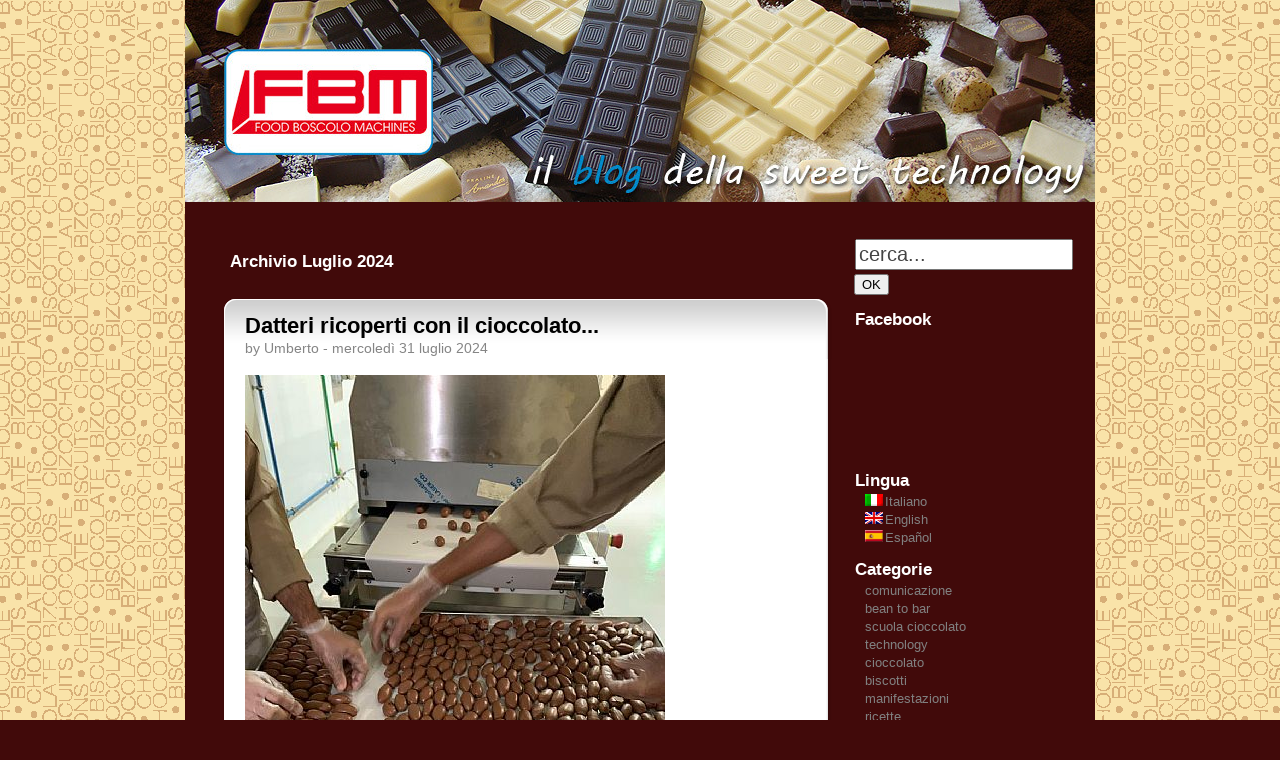

--- FILE ---
content_type: text/html; charset=utf-8
request_url: https://myblog.boscolo.it/post/2024/7/26dal-bean-to-bar-alla-bassina-ed-altro/
body_size: 27546
content:


<!DOCTYPE html PUBLIC "-//W3C//DTD XHTML 1.0 Transitional//EN" "http://www.w3.org/TR/xhtml1/DTD/xhtml1-transitional.dtd">

<html xmlns="http://www.w3.org/1999/xhtml">
<head><title>
	Luglio 2024-Cioccolato Caffè e Biscotti-FBM Boscolo
</title>
    <link rel="index" href="https://myblog.boscolo.it/" />
    <link rel="start" title="Start UP!" href="http://myblog.boscolo.it/post/2010/12/01/start-up/" /><link rel="stylesheet" href="/includes/css/themes/struct.css" type="text/css" media="all" /><link rel="stylesheet" href="/includes/css/style.css" type="text/css" media="all" /><link rel="stylesheet" href="/includes/css/lightbox.css" type="text/css" media="screen" />

    <script type="text/javascript" src="/includes/js/prototype.js"></script>
    <script type="text/javascript" src="/includes/js/scriptaculous.js?load=effects,builder"></script>
    <script type="text/javascript" src="/includes/js/lightbox.js"></script>
    <script type="text/javascript" src="/includes/js/general.js"></script>
    <link rel="apple-touch-icon" sizes="57x57" href="/images/favicon/apple-icon-57x57.png" /><link rel="apple-touch-icon" sizes="60x60" href="/images/favicon/apple-icon-60x60.png" /><link rel="apple-touch-icon" sizes="72x72" href="/images/favicon/apple-icon-72x72.png" /><link rel="apple-touch-icon" sizes="76x76" href="/images/favicon/apple-icon-76x76.png" /><link rel="apple-touch-icon" sizes="114x114" href="/images/favicon/apple-icon-114x114.png" /><link rel="apple-touch-icon" sizes="120x120" href="/images/favicon/apple-icon-120x120.png" /><link rel="apple-touch-icon" sizes="144x144" href="/images/favicon/apple-icon-144x144.png" /><link rel="apple-touch-icon" sizes="152x152" href="/images/favicon/apple-icon-152x152.png" /><link rel="apple-touch-icon" sizes="180x180" href="/images/favicon/apple-icon-180x180.png" /><link rel="icon" type="image/png" sizes="192x192" href="/images/favicon/android-icon-192x192.png" /><link rel="icon" type="image/png" sizes="32x32" href="/images/favicon/favicon-32x32.png" /><link rel="icon" type="image/png" sizes="96x96" href="/images/favicon/favicon-96x96.png" /><link rel="icon" type="image/png" sizes="16x16" href="/images/favicon/favicon-16x16.png" /><link rel="manifest" href="/images/favicon/manifest.json" /><meta name="msapplication-TileColor" content="#ffffff" /><meta name="msapplication-TileImage" content="/images/favicon/ms-icon-144x144.png" /><meta id="OGTitle" property="og:title" /><meta id="OGUrl" property="og:url" content="/" /><meta id="OGImage" property="og:image" /><meta id="MetaLanguage" name="language" content="it" /><meta id="MetaDescription" name="description" content="FBM Boscolo produce impianti e macchine per la produzione del cioccolato, biscotti e caffè." /><meta http-equiv="content-type" content="text/html; charset=UTF-8" />
    <script async src="https://www.googletagmanager.com/gtag/js?id=UA-4784947-7"></script>
    <script>
        window.dataLayer = window.dataLayer || [];
        function gtag(){dataLayer.push(arguments);}
        gtag('js', new Date());
        gtag('config', 'UA-4784947-7', { 'anonymize_ip': true });
    </script>

    
    
    
    <link id="ContenutoHead_LinkPrev" rel="prev" title="" href=""></link>
    <link id="ContenutoHead_LinkNext" rel="next" title="" href=""></link>
    <link id="ContenutoHead_LinkCanonical" rel="canonical" href=""></link>

    <link rel="stylesheet" href="/includes/css/pager.css" type="text/css" media="all" />
    <script type="text/javascript" src="/includes/js/post.js"></script>	
<meta name="robots" content="noindex,follow" /></head>
<body onload="initMP()">
    <form method="post" action="./" onkeypress="javascript:return WebForm_FireDefaultButton(event, 'SbmCerca')" id="form1">
<div class="aspNetHidden">
<input type="hidden" name="__VSTATE" id="__VSTATE" value="H4sIAAAAAAAEAO1dS3McR3JeDDDgQ6K4lEiunmQRWoKkhJ6eF14kwQ3wuViRFEOk5HXYEYya7ppBmf0Y9QN8OPwTfPbVJ8cebIeue/TKJ/vi3+Cj/4SdmVXd043BTHeDA4U2whEMEOiuyi8rKyvzq+rq6v+dO22frr9jtDrd5trGere7dto+X+vDj8XaHP4KP8/NfbwbRcPwumm6r3uOP2j0/NDyHb8hI9OuzUOxj/unzy2cbm90u5vtZqu11m1urm6ehqL+813BbRE0/mY4+GiilF/YBPYuSplrzrWWdhxmcXfoszu+6wov8tmPf2B+r+fIAY/8QPqNeDuKhPdG+p5YYbtcsjAeigBuMukwL3ZF4DOXv2K2BElwPRKBZBz+DId+KKleg30ngoB7HpQULkh984ZHIAh0YpINA+lK1mo2myMBDWzt+dqFY9/JUPYcsWvX6vD3xV/AL8fwxgnpeSLYjVynfnY7sHblnvTZw3jgwH/tZrtr105AOxf6SaUaVnrn+aWdSLh3/NiLaifPn0XrM7h1bq7ebq821wh04UI9kpEj6sZD6b2AltzVbQqk5UPLQXHL97DxlvQtsCuYotFoXFjYDUS//[base64]/nX+5vDWzTAKfG9w60HA30gBTneTM/SnraXEwi9fvsya1+UWOL0nss7icgFiJF9iEQ8GItpaet5zuPdi6dYjfeemyW8xcSjhlgMGjKBJ49LvJLdQ/AqLveXPO5s3GBgj4Azb49kcRrlvxxEoYQkMFXaxkVbYMF72uRVH4gaTHoQSHoBpbMb7fTBWhH9BBXRvjEZYn0Aw5EBUkcvxIOB7UBfuhDKEIBbJBrvDA/[base64]/gu79rGiOpBcFup/MVtVPrcUb5HgfGeaCYuRbPnz1sb6DfC1TnoJ1S0bm+fyzKCjmAGIW9Ok4LbgHoPG9njAtgPBG996ICoIIQ7tCqRUPXBi8Og9GXGVK78r2/Cm2QPhRuQbINyAKMdjzyDZBsg2lGzD4QbK1q5uVtQnpQq/zlMFHkRq4DYPIApz9f+o3ZT9gLuCUQrcWuq0VpeYSoFbS5AClxgk23xeee3HUdwTDegoUwCSbT5/FH31251vwuEOlCeutbU0pv82c2QfWrvLvYH0BtCYOAgFqL7ESIOeH4DTbS2BCMjo/sutJUhaAlK7DzFbBJB+4sgfOvw1xH9HDns+D2zjZSAxmQjPCl4PoaWGK2zJb7DB6wB7Ywj3htKK4kAY0jP0rzfYS9Ezwl3oiSUGaROorAiGPgyB11tLmFatyICYBVoaL3cFdBXICvUVrVw/dpzQCoTwIIUoC95C0qXZl2YC/7CQYQJfBy5wbd6DfnP9DOdWRHn5+9iPbli7PvmsgI57IYJQXaUejyPpIM0Gyg1DcYj9ynwwcMQdHA0CfSESlgceOJDI1tn9ngtZ2YEOb7Uxy/oBb7BHvhPJMESCDkUcH7j+LvF4lY9xtAc+BHM/GUeej/qT673QWvZGXasV5OyhGHigWwMGJNvxBvAXzRpstr2350NElyugC2QSy+KetOgO/OLSlAQSRwDpHC6vgKSIe4mGQ45XLSkok6cjmv7O2mQPrTIa8IxCSGBJ7ghkACOBqqkhuBWUovkNDqOAjKfarQYUw6kO92xf31AcRFDWzOBAN6E5oSVgHo4Wi6QXC5oYwRQJboRDATkROvzSQZQDXWU/[base64]/eN5hV/rGd4xbcepCvIiDQLP3AhIPBRZ5db5EOQzfwIiLa6Gr4UIjK6TXN8FeCbUQHWbeJSwKGlG0MnDg+AwMu0hBFCzsWBh7wG7ACNvdkLmHnr1Mk/[base64]/7dJU4HXZxZZRjWSxZXRlnD/N2rZlQ+BkwtSsClmJKc26vW9DkX4/Y10KuVE3x41KJ6v5LCfqbq6nnMjUnOgBTJTQcWEOKEh0sogTBxQf3+AETrGEJ+XbPMhINUCakZFqJFK1j18tq8JsaFFpOGixOAwvKtX2YmJUXs/F+sMZqDOZGlXoIM2N/nM+x42yTy4c6amsmZVBTqxLQeqLPUiWGK2zulOWhAouTOZFKoDGAK4J4ORfD4ekFo4CXHfA56PRMtfPLZKs22B5xUB0CGmaMrleaOBamwGGBSxzhM+PUHEreYqim0bNTp+eHOXzpQw/0JRv2euFwxs5tjDz8T9OF44A4s+HLxz1w5mZG7d0YJjMGFqVQStRhpk3+W04w1/OWplC0rCaIw3lw/hCnjW0U9ZwJVlJoXmYFcSetQsRSv8ZR+zZ7582VO7cKdna9qae1SlpQIqCRJoRvQqNlnbtQsyUHnyeowdO7NHAbG+WYQdlWvbXlVlBQRuLyUCxWov1O4dHn5z7S1hd5/x/yub8e8wRuHAXULJ2uCs9fKACCdZPEjBMaytP/JUaz9cmryuoEmrLhE5hlUGUWSZDQOMRAJojEoIwYdGnIDsD8Cvos3GgJ+oGoqhG5NgBmFYThPHnrJeSvF2czmc3QMfz+CxlH30C/2hKmPgZzfdnZ9TCUT05YX9RHqVSpp5d494mRX8zMy0Kc7ORn9CXSG7ZnLyxkebkFZ2TH4Ew3Lzl0UNn/RwUH8pCvNiToYz0pPZR+Ta6JBKf2vd7rjESaTjCUCK1314uBT6TDF0OCtrZO0yaLm5xcbIuqeFifedtFcnl7W5rE/M2pu8TJXVIk/ff17LJ207SGqbrQ007fXfIo+iAzHZH36m6Z7In4RoEXzPyXwIdtgN/OC78Gd5jd+EeieeO2lvh8J4fqH3XuMvFswRteSmTI2c7Vsbz5Kzl/9nkyqOe687WsOVG0+Sk2agGVylxzralb5M8y+5kKKdJYQJt5xJoyXi3mM+iq2kWvayz6Da7zT0bYh8+FrQCEVpqURGkqrRyv3wrudFTsoxQGkoWPQOANmsfvjAdbiYJswADmvRXh8mUUxpXnCKLdFqs3z409OTJbKG1dTb8t7nx5Wu1SHyYZBhA7D1g/fUbvEx5SuJT41yWwl1xox1ukzb8Qb0dz/[base64]/IrDXGklk4iEfr4a4/btSAKxkjCZow30oRjEArdqjzarP4xlyLZdbvsr9Og2kOT/HAcCPqkdBhyfBYM0ibeFjbvfXRnxnnTkClM7/aEI7t2CGpHcEw22rTZ5Sy+Uwk0HU4VFzyMYJOOp8UhAfprnmBNH6s9obncE5q0wbiYnz84hgCsl0iNo+Nsk1SnThsOqU5hg1/cl2PLR7ngu2a5vjiVb3MPriMGAXqzd95KJTHi251dOtrHHjUSuAXIzcwMjIzdJtuXVmFGyrdTuQyXbkhYokWwr6Do92ZZXKb/G2m6O1lgrdZVOtj9mky0dEwGpkrvS8tmzXfDV4PUK68NAVA/pcXMxJFtb5N68hsL0+lYP8rNN4VftY0ong+m2JdraJGhFhOOYBjNQLt7lDfZUuEO9D1ly2kYMUfxpzNVqCS+1PHoEo+Ctsml5kJ9HNv2ZzDqPwMIVxka5hFoW+KgSaln8nyihllWnYkKtEtFO5BPq2lhCvcsdtpRxPHptl8NvYQjMHhk/hie/2uZiaLvNHSP33hlINbRUQ9gGSU3SaXklZpROK7W6+gbjsu0vkUwraDpli3EFhaak0irdpFPpf2U3HO0kJ5noKaF6kcmX6ZOAAF+j8cNlqZOoDbzxSJZzVZo85HEwpZ6brjABFSiRh/JtH9UOuecZneYBe5DgBus01YNa+1CycWp/QFu+xcu063jSovXMg8HhdxpXgPh/TnGIzcal7VshRJTYblwa9ki2G5dG/ym2G5dWpiKXqBLS9UkMdGof/Fbrq/1OC+rPufr/zD0BiaEVyD398qSVnKy3LHRE94QlwpDj8zM8/A4Q+n0RxfpAq7H4NW4VPLTDa/Bw+Oo30na2WsvBFhW+3OGX2334N1YFrqEp4T80Jvy3jr+ulTInlFy6xR7C6IceXA7497F/g/aVqkP6aCAtIrnqcycU+uS+Rd/rOXFQN2X/arQrw8Yed2LBtrbYlSvX2N+y0bWtKxYe4QXWvcL+7gaaE+uf+toDjwK7kV/VbwRgoMBjoeCBtXt1VGXlyugIQ7w2dn7hlWt2yoCAUiAL/AWusZyrXc8miL72TDqnZkhR8f7tR8ZtZUETOMDG+nqns77Z7XSb3X+fO6gWBDnphaYjX4jGcHf4G+pGBLnc2b7cvg//xvplOQQCu0WGW3Y4npWz1YOA6HvPLTylcFmds9NuNZfDXf/lc8QLdXFuRdL3thBtGaUFIeRZV2wRf1qGqXm0rE/maa8u8+Fwx95qNzc7G+3VFpDgdqfTsWsnT5+bnxyDDnNHj5Ba7cT59/tZutkdj/YhvVO8b0nWdykZ04tNV2BAncpdgWjRKrNMm61j2ukJm6RJu5wmudQzV88mkUNkInXoQ6rDRjkdQiv28UpmnRoi2thV0Ge1hD6qXv5MuPmsVq1yWmW3D8/VMzuBq28mVm9wVFUgb4+TOUNUXMVX4TtV4ABOcqBv6E1+CH88+QPAV8p4RbJBUO3xSaFXy0G73JN9SKrk26TAe/lLoEa7hBr5SqZ6xpsqc8DTk4OUweMcgU6gFsf07wD/ZQl4XdpUy90prlEO1/Et7lDjF9WvgPpFCVRVWDFgDFIfnm9mgtRC/UoxE1kzmy0TgD94IDyPK067Bmz3anv1GjTg0gGkVrJs2Vw0KgW5arbaCHn2LhjN7QFNwIuI2SXMpQMxc4Vz4acsKLXz7GN/Lw+6NgU0VzgXXcqCNsm4X0Ofj2MebNxs2Vw8KQnZ3ETIc0/RH3MNXV1D0M8PBM2XzkWRsrAbCHtme+AjQ04wNxCSHQiZKZkLHWXx1hHv/[base64]/viqANfLxFdaZ6wMuC++KryNEvEV4H5VHW48vhaGgFxhvQBbqy2dv5sS2eNQ993WOtsOBj4tcl2oh9FrR9Tfw0UBI5RvxPXNYXQDp0683/dppQR5+7XJOkd8YI7KZmfUiPZOZwR28d0DcI7pNSUAWZ4Oogtm58uE0C5AOKEr0jTsaikMmoLN56wGqWY6zCmLv8BDXEKJR9ZOn/EhFBY3kuLZ2S7Cndpo5vFOj/Daq7qHcpPbgh46eF5LLdvYLGjZ+1SRzufPTGinLLYQYFLHOGhWS8Br6wXAdcv3LPSMXxdhQbHsPLVcuz6yaTG3z/e4WtaNOB1KFyHkxnRIqmpgVbUymlbNTltJjdWiVn5g+6E+HSjboVNm6qSArpRfszmRt0AR9C/7ge+y0stXiIs1jPzy1ckc6GaryJ1S0FCjhsXulMKGGjc0M7SV4sBGURwYCDwRO5CiOA6kRc0MTyWUtQKU4y7H/VBeOD3SI0hS0swQU2XCopB2Rj+p5NkB2SxEoyrZ8fheLuasTY45rTXtqylwFV9Nofd91CIL3lotCrBnk8ezyXHe0D84UjulwIWRqWVm2Cqht9uFXutyGdEJXn6yJ7PYa1UdI1PHzBDWUvkRcD3bD5LzMkQQFax0K1xVJz1yB/34/RxuUXvPuLEjc6ehl3AxqpLv5Q+qtdaDqtKv1tqkTq61Z3Mjar0oOJwOIPPj0fN43qo75NOXixE1qWCoCmaGxSqX6hRh/io5Io1Sa87QawXYmYp5c5/PU71ugQrvhFAbphqa5k1ZKEXYTGEzQ2rV+G0XNffs/ocT5cbv/kcTevx+mEdvFaW69zV6PnYUeJbGzkeOj3Im7hTF6g9DEfSgc/CRLj4Cz3bzegF8UpOOz8r188c5JbpFsXMh4t4LAPx8OiCWAuGf5Gy7uo+nHZAW3n0mXPoMBTrk9GV+gsmUBrhPc3DdjW4R3LmsgHR3FOB2y+OmL2yDAp/lfalbmAty+DEQsRK+lAOnOoB8IT/HKCIXH8DQi3BHdKX0S5WApuY96GIuMBc50JkIJpm6wXe279+/V7DnRuEmVQwLZojY1aza2Dmjj42skoRUlXxbL1UNFhq3H0h8rNQXgV+igxVwpg4FSZqEnz1/Vc2L+1Mfq3+JX27EuT/8JOsBeehzS6ovs+AHjqLY18Zkz1QBNiqAe0SgAMMCP/5Bz5OnI34CiLR43Fw1cUeeJQ2u+Ao3f3mPLjDO7tCFS3pOPF1iS7Vhw2y3zdgzvNjf83Gw4UM9FchwupSNAJdjj1ExlhSjSEnfoRkV0zPk6eA3ALyD623w04UEzel49V4cBPTOjgWM28crLxwhBr4hXkUBEmLc92R+8QgrsC9vY2n1URco/eVXVHSL3cOy7DaV1VPo6bqcJV3AFp3miOoff6R/05Ph6SIegIgNXOsClxhK8mfwh14P7MGpPdkN02BkcAjDhploAClDSig0hGTt+Ob2E1WZJZX3vZ0vPdxXigfWXtmm2g12dWdn508/JBKu6cl1cYubuGTebJnom5ERD83jT/E39u0TPTGeLuLXGRH6Q1webQ538Fs4RhgbQ2l+cie5Q9sCr6iP8cTsSWNH7+kuQPlM+Sj968W+Z5BwcEtcUTPP3IZLjIRytcim57jFQ4kkttdNm6NIaeiXPM1f3d1m248f7+AxWGzn8dOde4/uMb0RuFBwVwneRC/YN3agt/FVbwsGlowN3HorIhnJPW5e2zd88CRgKsmG8sc/skxRPcMtM6pV17zwuGsEMK3CTy3iaSfqPVepuskIOZ7ibV7+CoqxpBgeYaKL6a2cT6mYnvpOBzfwy1PY+nYHOJHbgzGLp67gMUiSGy436BQWV4Qh8GJzSRWhTYWqCHNp8xdceKTK6JnvdNRNhdo12xsUGg1p6O9LKTrGQ9/QRzFhRxsDHtvciYfCNGhvc/o5Kv1VhjA9uUmiKg+S4nomPF2ZW0qZNQysue/c4Rv+9GEpcAYQvotnz1iSvDmMfE/gV9KE2c4dsIhbrnUdRnWYqgPu/jSto6fI09VaT9XaHHNNbnRwbgRhStiYulx0EZUkzS/3eydnHUaF6SVqh2FhfWi0njEX+yelTVAkWeAw1Ina4OOY1MI+f4XdBEJlCET+8m1djI2KoQGgGHbPM1VMT5ung19V4GQIsIIrcT0wxOk+p9Px+zF9JZmb7CH4osSFRnWXzrlP7qoj8j4ohjunklw+epknKGptw6968jtdyMeJkE6LCCJkfQc8Usah+d4z/Jvd0X/jfEDv5fwsZTN9jbCwnDyxbJFj2nGPy3TBA52ArpjzrVbrbLKqhtEAXRF/fLLjsLtYhI2+WcfVlUt2ypkW2gBDDQa2sv97TeRcxOYoyQ8C6dkDHyCbm8fC184el97VsQ8x4b51XYmef6lKjRFpWlhJITfGITWBwIkpLT4D2EYC9vk4mCIRK7RXCcs3RlRq4VPoiU3iLE2MbkM8LRmCOb2jgXJXT+E8EJKdy0FJ/r5+6ZHCOL2xcWlEjdBOShjECXXmhx0PHaQLPAgkrlZTjHClBYyITlZHiG4e4to9egXlrqrJVE0dKR5hTUYHr6dHOhLyjkKmfTrcFcgy1MlYZK89EIxsFrpqgF+x2f++V3ZFGRTqLHLPhnrb21oSvQ+jbPmdEoVRgkTtf8crs5ydHpeVuGprnYLVKgzT0NgTA/gJGqnTHqAzgfuQydt17vT4+qcPeci+w1LkLvpQCFWsMWJEC5+lgrsmEkraYApJKbVvS8k7+yzAV7TRpiJjwoQWLVwHORRKgTpj11F9TLDJ0wVh4OnDoDh+lAdnBOFQ4NcJpVnb3Kz/DoJI2LoDPUeyMeWmFdWxxWlFllRM34IjBdaVAutmu5W+x0NOlJzba2RO9cdg2hPOQPqAvqHQG8k7PpO/BQCx9TbVIuiEVy10E2hwXISGFuD0zMitvgAkxA+PNibi4eG1zfVThMt+64sXLveu3RlVhTDyZFSV7eSqXhoxrwVbQa+ZrW6y4rPPO/H7b4m/7AGx1j1D8zGa9O0hHbVALlGDTHcNhWejMqBqu/7g9TB8/fypWoja57Wcpc7Grn4H5PvaddWNK2pWR/PRFIYoRaZzExiyaULnFh6ohq1id7q+jU5JK2nYq/taaPuOsnAPzCNjuBI7kXRxsjkE3Vv1p9zZ87cfkRQVx0DMj/+4rxnX2V0tiN3WgtjVb0kSu8OHjWsjvrewpbQDfgVm9x3b8OMoMxrVJ/iygRdie9oNoFPz5LaDL0tAoPDXlp6CBAYSlvZ9a9Tf9/4Gbq5IDH1pxAMXvky0ocCpT7VG3/8+ljitUnFT9uQbbtY2No895oH147+ES/eYPuiapWV1pNzBstQhp7Mxco1m2+39x0mQ4yUUjtgSftcCrWDD+Os5IoYiYuBIQac41TY2Fu8LCM/iN/[base64]/px/YMlP1QT8lQR1Pnkqg/kwo4cJHtHoCxA9cmJgYfiINbNMGoNXj28AtPKDV7xIze0y3Lo0YHrkc7aWFjNnHbxQbfexRaWAlA1/ACWGK0Mf8B/LaqbxL97EwU4Wvs8fI3PH7vE+T0kQIzs3Ntez/A1xZP41chAAA" />
<input type="hidden" name="__EVENTTARGET" id="__EVENTTARGET" value="" />
<input type="hidden" name="__EVENTARGUMENT" id="__EVENTARGUMENT" value="" />
<input type="hidden" name="__VIEWSTATE" id="__VIEWSTATE" value="" />
</div>

<script type="text/javascript">
//<![CDATA[
var theForm = document.forms['form1'];
if (!theForm) {
    theForm = document.form1;
}
function __doPostBack(eventTarget, eventArgument) {
    if (!theForm.onsubmit || (theForm.onsubmit() != false)) {
        theForm.__EVENTTARGET.value = eventTarget;
        theForm.__EVENTARGUMENT.value = eventArgument;
        theForm.submit();
    }
}
//]]>
</script>


<script src="/WebResource.axd?d=kPgND0bj4udapqT0zQ0XcjQRhscBiEEvLq9NaFO9rUKaYwEAD0APFC9WFeJkkTh7XWEpKjQKI4pUD2a4PsFrf0RcnHcaYzNX8LnBzg2QyZ41&amp;t=638286137964787378" type="text/javascript"></script>


<script src="/WebResource.axd?d=sqGcuUzegd3ZO_-mDo78SmhHqbY5cZa9XP7mzKWjbU4JrhwbLlOcGY04NS-45ZNY5XWx5_KSvAvc0Ebu1ohztZl3YzEG-FmRTZ54XskY0ik1&amp;t=638286137964787378" type="text/javascript"></script>
<div class="aspNetHidden">

	<input type="hidden" name="__EVENTVALIDATION" id="__EVENTVALIDATION" value="/wEdAA6vVXD1oYELeveMr0vHCmYPycFUM3vtiwyjhqUddEFOPk3MYkszbfCEO3C11sX1ErmI91UTHTI34olCwVm1IXYuSLbN17Y7vOz4pG8WwuLTgavnM90u/rIiQ8yute7vtmY2q0nWFge3B7uY2B1yS2KSuE6IvdMBcXYG5p4xXh5Z/ZBMFu4buwDJThI/n/cTjSBND1sdFGZnLxUUUJhBMp9ot9Y/YPmP8k4AC80FZv7/UZwY0z+emcA7EAxXK/dTowiOM55ZdpjLziC1UTSePjmqzCX0gbHEZ+XtmwXL8NhJdoXJqTY6cykMwxvA37rTN80DO+GdyoMC+Ssx9Rio/4au" />
</div>
    <div id="fb-root"></div>
    <script>    (function (d, s, id) {
            var js, fjs = d.getElementsByTagName(s)[0];
            if (d.getElementById(id)) return;
            js = d.createElement(s); js.id = id;
            js.src = "//connect.facebook.net/it_IT/all.js#xfbml=1&version=v2.8&appId=284492011640959";
            fjs.parentNode.insertBefore(js, fjs);
        } (document, 'script', 'facebook-jssdk'));
    </script>
        <div id="contaier">
            <div id="page">
                <div id="header">
                    <div id="headerimg">
                        <h1 style="background:url(/images/logo_header.jpg) center no-repeat;"><a href="https://myblog.boscolo.it/">Impianti e Macchine per la lavorazione del Cioccolato, Biscotti e Caff&egrave;, Temperatrice Cioccolato, Tostatrici Caff&egrave;, Scuola di Pasticceria, Maitre Chocolatier, FBM Boscolo.it</a></h1>
                        <!-- <div class="description">macchine per la produzione di ciccolato biscotti fbm boscolo.it sweet technology</div> -->
                    </div>
                </div>
                <hr />
    	        <div id="content" class="narrowcolumn">
                    
    <script type="text/javascript">
        var postId=0;
        var idl=1;
        var alertJs1="Il campo Commento è obbligatorio.";
        var alertJs2="Attenzione, hai superato il numero max di caratteri a disposizione. Verranno memorizzati solo i primi 1000 caratteri.";
    </script>
    
    <input name="ctl00$ContenutoPrincipale$UrlTitolo" type="hidden" id="ContenutoPrincipale_UrlTitolo" />
    <input type="hidden" id="LeftCharHid" value="1000" />

    <div class="navigation">
			<div class="alignleft"></div>
			<div class="alignright"></div>

        <h2 id="ContenutoPrincipale_ListTitle" class="pagetitle">Archivio Luglio 2024</h2>
        <br class="clear" />
    </div>

    
    
            <input name="ctl00$ContenutoPrincipale$PostTags$rptPosts$ctl00$NumeroCommenti" type="hidden" id="ContenutoPrincipale_PostTags_rptPosts_NumeroCommenti_0" value="0" />
            <div id="post-22506" class="post">
            <div class="post-top">
                <h2><a href="https://myblog.boscolo.it/post/2024/07/31/datteri-ricoperti-con-il-cioccolato/" id="ContenutoPrincipale_PostTags_rptPosts_HrefTitoloPost_0" rel="bookmark" title="Link a Datteri ricoperti con il cioccolato...">Datteri ricoperti con il cioccolato...</a></h2>
                <small id="ContenutoPrincipale_PostTags_rptPosts_PostAutore_0">by Umberto - mercoledì 31 luglio 2024</small>
            </div>
					
            <div class="entry">
                

                <p id="ContenutoPrincipale_PostTags_rptPosts_MediaPrincipale_0">
                    <a href="https://myblog.boscolo.it/images/gallery/2024/07/31/datteri-ricoperti-con-il-cioccolato_1_760px.jpg" id="ContenutoPrincipale_PostTags_rptPosts_HrefImmaginePrincipale_0" title="Datteri ricoperti con il cioccolato..." rel="lightbox">
                        <img src="/images/gallery/2024/07/31/datteri-ricoperti-con-il-cioccolato_1_560px.jpg" id="ContenutoPrincipale_PostTags_rptPosts_ImmaginePrincipale_0" title="Datteri ricoperti con il cioccolato..." width="420" height="560" alt="Datteri ricoperti con il cioccolato..." />
                    </a>
                </p>
                
                <span id="ContenutoPrincipale_PostTags_rptPosts_MainText_0"><p><strong>Grazie a <a href="https://www.boscolo.it/macchine-cioccolato/maestria" target="_blank">Maestria</a> e <a href="https://www.boscolo.it/macchine-cioccolato/climatico" target="_blank">Climatico</a>, un&#39; altra azienda produttrice di datteri ricoperti con il cioccolato, pu&oacute; iniziare ad affrontare il mercato con produzioni pi&ugrave; consistenti. Carrello largo 30 centimetri e tunnel lungo 8 metri.</strong></p></span>

                <p>  
                    <a href="https://myblog.boscolo.it/post/2024/07/31/datteri-ricoperti-con-il-cioccolato/" id="ContenutoPrincipale_PostTags_rptPosts_HrefMore_0">Leggi il resto del post &#187;</a>
                </p>

                <div class="clear"></div>

                <p class="preview_tumb">
                    
                </p>
                <fb:like href="https://myblog.boscolo.it/post/2024/07/31/datteri-ricoperti-con-il-cioccolato/" send="true" width="450" show_faces="true"></fb:like>
                <br />&nbsp;
            </div>
					
            <div class="post-footer">
                <p class="post-infos">
                <img src="/images/avatar/1/umberto.png" id="ContenutoPrincipale_PostTags_rptPosts_ImgAvatar_0" class="avatar avatar-90 avatar-default" height="90" width="90" alt="Umberto - Il Blog del Cioccolato" />
                <span>
                    Posted by <big id="ContenutoPrincipale_PostTags_rptPosts_FooterBig_0">Umberto</big><big id="ContenutoPrincipale_PostTags_rptPosts_FooterData_0"> - mercoledì 31 luglio 2024</big><br /> in: <a href="https://myblog.boscolo.it/category/cioccolato/" id="ContenutoPrincipale_PostTags_rptPosts_HrefCategoria_0" rel="category tag" title="Apri tutti i post della categoria &#39;cioccolato&#39;">cioccolato</a>
                    
                    <br style="clear:both;" />
                    
                    <span style="float:left; margin-left:0; margin-top:5px; width:32px; display:block"><g:plusone size="medium" count="false" href="https://myblog.boscolo.it/post/2024/07/31/datteri-ricoperti-con-il-cioccolato/"></g:plusone></span>
                    <a href="#" class="share tt-share" id="TwitterShare" onclick="window.open('http://twitter.com/home?status=Datteri ricoperti con il cioccolato... - https://myblog.boscolo.it/2024/07/31/datteri-ricoperti-con-il-cioccolato/','ttshare','height=300,width=600'); return false;" title="Click per condividere questo post su Twitter">Twitter</a>                     
                    <a href="#" class="share" id="FacebookShare"onclick="window.open('http://www.facebook.com/sharer.php?u=https://myblog.boscolo.it/post/2024/07/31/datteri-ricoperti-con-il-cioccolato/','fbshare','height=300,width=600'); return false;" title="Click per condividere questo post in Facebook">Facebook</a>

                    <big id="ContenutoPrincipale_PostTags_rptPosts_Commenti_0" class="comments"><a href="https://myblog.boscolo.it/post/2024/07/31/datteri-ricoperti-con-il-cioccolato/#commenti" id="ContenutoPrincipale_PostTags_rptPosts_HrefCommenti_0" rel="nofollow" title="Commenti per Datteri ricoperti con il cioccolato...">0 Commenti &#187;</a></big>
                </span>
                </p>
            </div>
        </div>
	    
            <input name="ctl00$ContenutoPrincipale$PostTags$rptPosts$ctl01$NumeroCommenti" type="hidden" id="ContenutoPrincipale_PostTags_rptPosts_NumeroCommenti_1" value="0" />
            <div id="post-22503" class="post">
            <div class="post-top">
                <h2><a href="https://myblog.boscolo.it/post/2024/07/30/bean-to-bar-areaun-corso-che-cambia-la-vita/" id="ContenutoPrincipale_PostTags_rptPosts_HrefTitoloPost_1" rel="bookmark" title="Link a Bean to bar Area.Un corso che cambia la vita...">Bean to bar Area.Un corso che cambia la vita...</a></h2>
                <small id="ContenutoPrincipale_PostTags_rptPosts_PostAutore_1">by Umberto - martedì 30 luglio 2024</small>
            </div>
					
            <div class="entry">
                <p id="ContenutoPrincipale_PostTags_rptPosts_YouTubeVideo_1"><iframe width="315" height="560" src="https://www.youtube.com/embed/_MtKHIRspI0" title="Bean to bar Area.A life-changing course..." frameborder="0" allow="accelerometer; autoplay; clipboard-write; encrypted-media; gyroscope; picture-in-picture; web-share" referrerpolicy="strict-origin-when-cross-origin" allowfullscreen></iframe></p>

                
                
                <span id="ContenutoPrincipale_PostTags_rptPosts_MainText_1"><p><strong>Ormai abbiamo superato i 1000 &quot;chocolate makers&quot; che utilizzano in parte o totalmente la tecnologia di Fbm dal 2012 ad ora. Moltissimi di loro hanno iniziato proprio con il nostro corsk &quot;bean to bar&quot; a Legnano. Da Ingegneri ad Avvocati, da meccanici ad animatori turistici, a tantissimi pasticcieri e cioccolatieri che utilizzavano cioccolato commerciale e tantissimi hanno scelto di cambiare la propria vita sposando la produzione del cioccolato e molti ancora continueranno. Vi aspettiamo!</strong></p></span>

                <p>  
                    
                </p>

                <div class="clear"></div>

                <p class="preview_tumb">
                    
                </p>
                <fb:like href="https://myblog.boscolo.it/post/2024/07/30/bean-to-bar-areaun-corso-che-cambia-la-vita/" send="true" width="450" show_faces="true"></fb:like>
                <br />&nbsp;
            </div>
					
            <div class="post-footer">
                <p class="post-infos">
                <img src="/images/avatar/1/umberto.png" id="ContenutoPrincipale_PostTags_rptPosts_ImgAvatar_1" class="avatar avatar-90 avatar-default" height="90" width="90" alt="Umberto - Il Blog del Cioccolato" />
                <span>
                    Posted by <big id="ContenutoPrincipale_PostTags_rptPosts_FooterBig_1">Umberto</big><big id="ContenutoPrincipale_PostTags_rptPosts_FooterData_1"> - martedì 30 luglio 2024</big><br /> in: <a href="https://myblog.boscolo.it/category/bean-to-bar/" id="ContenutoPrincipale_PostTags_rptPosts_HrefCategoria_1" rel="category tag" title="Apri tutti i post della categoria &#39;bean to bar&#39;">bean to bar</a>
                    
                    <br style="clear:both;" />
                    
                    <span style="float:left; margin-left:0; margin-top:5px; width:32px; display:block"><g:plusone size="medium" count="false" href="https://myblog.boscolo.it/post/2024/07/30/bean-to-bar-areaun-corso-che-cambia-la-vita/"></g:plusone></span>
                    <a href="#" class="share tt-share" id="TwitterShare" onclick="window.open('http://twitter.com/home?status=Bean to bar Area.Un corso che cambia la vita... - https://myblog.boscolo.it/2024/07/30/bean-to-bar-areaun-corso-che-cambia-la-vita/','ttshare','height=300,width=600'); return false;" title="Click per condividere questo post su Twitter">Twitter</a>                     
                    <a href="#" class="share" id="FacebookShare"onclick="window.open('http://www.facebook.com/sharer.php?u=https://myblog.boscolo.it/post/2024/07/30/bean-to-bar-areaun-corso-che-cambia-la-vita/','fbshare','height=300,width=600'); return false;" title="Click per condividere questo post in Facebook">Facebook</a>

                    <big id="ContenutoPrincipale_PostTags_rptPosts_Commenti_1" class="comments"><a href="https://myblog.boscolo.it/post/2024/07/30/bean-to-bar-areaun-corso-che-cambia-la-vita/#commenti" id="ContenutoPrincipale_PostTags_rptPosts_HrefCommenti_1" rel="nofollow" title="Commenti per Bean to bar Area.Un corso che cambia la vita...">0 Commenti &#187;</a></big>
                </span>
                </p>
            </div>
        </div>
	    
            <input name="ctl00$ContenutoPrincipale$PostTags$rptPosts$ctl02$NumeroCommenti" type="hidden" id="ContenutoPrincipale_PostTags_rptPosts_NumeroCommenti_2" value="0" />
            <div id="post-22500" class="post">
            <div class="post-top">
                <h2><a href="https://myblog.boscolo.it/post/2024/07/30/ricoprire-con-lo-zucchero-e-non-solo/" id="ContenutoPrincipale_PostTags_rptPosts_HrefTitoloPost_2" rel="bookmark" title="Link a Ricoprire con lo zucchero e non solo...">Ricoprire con lo zucchero e non solo...</a></h2>
                <small id="ContenutoPrincipale_PostTags_rptPosts_PostAutore_2">by Umberto - martedì 30 luglio 2024</small>
            </div>
					
            <div class="entry">
                

                <p id="ContenutoPrincipale_PostTags_rptPosts_MediaPrincipale_2">
                    <a href="https://myblog.boscolo.it/images/gallery/2024/07/30/ricoprire-con-lo-zucchero-e-non-solo_1_760px.jpg" id="ContenutoPrincipale_PostTags_rptPosts_HrefImmaginePrincipale_2" title="Ricoprire con lo zucchero e non solo..." rel="lightbox">
                        <img src="/images/gallery/2024/07/30/ricoprire-con-lo-zucchero-e-non-solo_1_560px.jpg" id="ContenutoPrincipale_PostTags_rptPosts_ImmaginePrincipale_2" title="Ricoprire con lo zucchero e non solo..." width="560" height="420" alt="Ricoprire con lo zucchero e non solo..." />
                    </a>
                </p>
                
                <span id="ContenutoPrincipale_PostTags_rptPosts_MainText_2"><p><strong>Una serie di <a href="https://www.rollermac.it/prodotto/rollersweet-40/" target="_blank">Rollersweet 40</a><a href="https://www.rollermac.it/prodotto/rollersweet-40-plus/" target="_blank">plus</a> sta per partire...<br />
<a href="https://www.rollermac.it/prodotto/rollersweet-40/" target="_blank">Rollersweet 40</a><a href="https://www.rollermac.it/prodotto/rollersweet-40-plus/" target="_blank">plus</a> standard e customizzata. Da una parte si usa per caramellozzare con lo zucchero e dall &#39; altea di utilizza con una vasca in rame teflonata per cuocere un prodotto che contiene formaggio e patate. Chiedeteci cosa volete cuocere e noi vi risolveremo il problema...</strong></p></span>

                <p>  
                    <a href="https://myblog.boscolo.it/post/2024/07/30/ricoprire-con-lo-zucchero-e-non-solo/" id="ContenutoPrincipale_PostTags_rptPosts_HrefMore_2">Leggi il resto del post &#187;</a>
                </p>

                <div class="clear"></div>

                <p class="preview_tumb">
                    
                </p>
                <fb:like href="https://myblog.boscolo.it/post/2024/07/30/ricoprire-con-lo-zucchero-e-non-solo/" send="true" width="450" show_faces="true"></fb:like>
                <br />&nbsp;
            </div>
					
            <div class="post-footer">
                <p class="post-infos">
                <img src="/images/avatar/1/umberto.png" id="ContenutoPrincipale_PostTags_rptPosts_ImgAvatar_2" class="avatar avatar-90 avatar-default" height="90" width="90" alt="Umberto - Il Blog del Cioccolato" />
                <span>
                    Posted by <big id="ContenutoPrincipale_PostTags_rptPosts_FooterBig_2">Umberto</big><big id="ContenutoPrincipale_PostTags_rptPosts_FooterData_2"> - martedì 30 luglio 2024</big><br /> in: <a href="https://myblog.boscolo.it/category/technology/" id="ContenutoPrincipale_PostTags_rptPosts_HrefCategoria_2" rel="category tag" title="Apri tutti i post della categoria &#39;technology&#39;">technology</a>
                    
                    <br style="clear:both;" />
                    
                    <span style="float:left; margin-left:0; margin-top:5px; width:32px; display:block"><g:plusone size="medium" count="false" href="https://myblog.boscolo.it/post/2024/07/30/ricoprire-con-lo-zucchero-e-non-solo/"></g:plusone></span>
                    <a href="#" class="share tt-share" id="TwitterShare" onclick="window.open('http://twitter.com/home?status=Ricoprire con lo zucchero e non solo... - https://myblog.boscolo.it/2024/07/30/ricoprire-con-lo-zucchero-e-non-solo/','ttshare','height=300,width=600'); return false;" title="Click per condividere questo post su Twitter">Twitter</a>                     
                    <a href="#" class="share" id="FacebookShare"onclick="window.open('http://www.facebook.com/sharer.php?u=https://myblog.boscolo.it/post/2024/07/30/ricoprire-con-lo-zucchero-e-non-solo/','fbshare','height=300,width=600'); return false;" title="Click per condividere questo post in Facebook">Facebook</a>

                    <big id="ContenutoPrincipale_PostTags_rptPosts_Commenti_2" class="comments"><a href="https://myblog.boscolo.it/post/2024/07/30/ricoprire-con-lo-zucchero-e-non-solo/#commenti" id="ContenutoPrincipale_PostTags_rptPosts_HrefCommenti_2" rel="nofollow" title="Commenti per Ricoprire con lo zucchero e non solo...">0 Commenti &#187;</a></big>
                </span>
                </p>
            </div>
        </div>
	    
            <input name="ctl00$ContenutoPrincipale$PostTags$rptPosts$ctl03$NumeroCommenti" type="hidden" id="ContenutoPrincipale_PostTags_rptPosts_NumeroCommenti_3" value="0" />
            <div id="post-22497" class="post">
            <div class="post-top">
                <h2><a href="https://myblog.boscolo.it/post/2024/07/30/granellatore-per-ricopertura-parziale/" id="ContenutoPrincipale_PostTags_rptPosts_HrefTitoloPost_3" rel="bookmark" title="Link a Granellatore per ricopertura parziale...">Granellatore per ricopertura parziale...</a></h2>
                <small id="ContenutoPrincipale_PostTags_rptPosts_PostAutore_3">by Umberto - martedì 30 luglio 2024</small>
            </div>
					
            <div class="entry">
                

                <p id="ContenutoPrincipale_PostTags_rptPosts_MediaPrincipale_3">
                    <a href="https://myblog.boscolo.it/images/gallery/2024/07/30/granellatore-per-ricopertura-parziale_1_760px.jpg" id="ContenutoPrincipale_PostTags_rptPosts_HrefImmaginePrincipale_3" title="Granellatore per ricopertura parziale..." rel="lightbox">
                        <img src="/images/gallery/2024/07/30/granellatore-per-ricopertura-parziale_1_560px.jpg" id="ContenutoPrincipale_PostTags_rptPosts_ImmaginePrincipale_3" title="Granellatore per ricopertura parziale..." width="560" height="420" alt="Granellatore per ricopertura parziale..." />
                    </a>
                </p>
                
                <span id="ContenutoPrincipale_PostTags_rptPosts_MainText_3"><p><strong>Un&#39; altra linea di ricopertura con l&#39; aggiunta del granellatore che permette di ricoprire e decorare con granella soltanto met&agrave; prodotto. Un&#39; altra personalizzazione da aggiungere tra <a href="https://www.boscolo.it/macchine-cioccolato/maestria" target="_blank">Maestria</a> con carrello ricopritore e tunnel <a href="https://www.boscolo.it/macchine-cioccolato/climatico" target="_blank">Climatico</a>.</strong><br />
&nbsp;</p></span>

                <p>  
                    <a href="https://myblog.boscolo.it/post/2024/07/30/granellatore-per-ricopertura-parziale/" id="ContenutoPrincipale_PostTags_rptPosts_HrefMore_3">Leggi il resto del post &#187;</a>
                </p>

                <div class="clear"></div>

                <p class="preview_tumb">
                    
                </p>
                <fb:like href="https://myblog.boscolo.it/post/2024/07/30/granellatore-per-ricopertura-parziale/" send="true" width="450" show_faces="true"></fb:like>
                <br />&nbsp;
            </div>
					
            <div class="post-footer">
                <p class="post-infos">
                <img src="/images/avatar/1/umberto.png" id="ContenutoPrincipale_PostTags_rptPosts_ImgAvatar_3" class="avatar avatar-90 avatar-default" height="90" width="90" alt="Umberto - Il Blog del Cioccolato" />
                <span>
                    Posted by <big id="ContenutoPrincipale_PostTags_rptPosts_FooterBig_3">Umberto</big><big id="ContenutoPrincipale_PostTags_rptPosts_FooterData_3"> - martedì 30 luglio 2024</big><br /> in: <a href="https://myblog.boscolo.it/category/cioccolato/" id="ContenutoPrincipale_PostTags_rptPosts_HrefCategoria_3" rel="category tag" title="Apri tutti i post della categoria &#39;cioccolato&#39;">cioccolato</a>
                    
                    <br style="clear:both;" />
                    
                    <span style="float:left; margin-left:0; margin-top:5px; width:32px; display:block"><g:plusone size="medium" count="false" href="https://myblog.boscolo.it/post/2024/07/30/granellatore-per-ricopertura-parziale/"></g:plusone></span>
                    <a href="#" class="share tt-share" id="TwitterShare" onclick="window.open('http://twitter.com/home?status=Granellatore per ricopertura parziale... - https://myblog.boscolo.it/2024/07/30/granellatore-per-ricopertura-parziale/','ttshare','height=300,width=600'); return false;" title="Click per condividere questo post su Twitter">Twitter</a>                     
                    <a href="#" class="share" id="FacebookShare"onclick="window.open('http://www.facebook.com/sharer.php?u=https://myblog.boscolo.it/post/2024/07/30/granellatore-per-ricopertura-parziale/','fbshare','height=300,width=600'); return false;" title="Click per condividere questo post in Facebook">Facebook</a>

                    <big id="ContenutoPrincipale_PostTags_rptPosts_Commenti_3" class="comments"><a href="https://myblog.boscolo.it/post/2024/07/30/granellatore-per-ricopertura-parziale/#commenti" id="ContenutoPrincipale_PostTags_rptPosts_HrefCommenti_3" rel="nofollow" title="Commenti per Granellatore per ricopertura parziale...">0 Commenti &#187;</a></big>
                </span>
                </p>
            </div>
        </div>
	    
            <input name="ctl00$ContenutoPrincipale$PostTags$rptPosts$ctl04$NumeroCommenti" type="hidden" id="ContenutoPrincipale_PostTags_rptPosts_NumeroCommenti_4" value="0" />
            <div id="post-22492" class="post">
            <div class="post-top">
                <h2><a href="https://myblog.boscolo.it/post/2024/07/29/rollercrunch-e-rollercut-txs-1/" id="ContenutoPrincipale_PostTags_rptPosts_HrefTitoloPost_4" rel="bookmark" title="Link a Rollercrunch e Rollercut TXS....">Rollercrunch e Rollercut TXS....</a></h2>
                <small id="ContenutoPrincipale_PostTags_rptPosts_PostAutore_4">by Umberto - lunedì 29 luglio 2024</small>
            </div>
					
            <div class="entry">
                

                <p id="ContenutoPrincipale_PostTags_rptPosts_MediaPrincipale_4">
                    <a href="https://myblog.boscolo.it/images/gallery/2024/07/29/rollercrunch-e-rollercut-txs_1_760px.jpg" id="ContenutoPrincipale_PostTags_rptPosts_HrefImmaginePrincipale_4" title="Rollercrunch e Rollercut TXS...." rel="lightbox">
                        <img src="/images/gallery/2024/07/29/rollercrunch-e-rollercut-txs_1_560px.jpg" id="ContenutoPrincipale_PostTags_rptPosts_ImmaginePrincipale_4" title="Rollercrunch e Rollercut TXS...." width="560" height="420" alt="Rollercrunch e Rollercut TXS...." />
                    </a>
                </p>
                
                <span id="ContenutoPrincipale_PostTags_rptPosts_MainText_4"><p><strong>E le barrette laminate sono prodotte. <a href="https://www.rollermac.it/prodotto/rollercrunch_60/" target="_blank">Rollercrunch</a>, &nbsp;<a href="https://www.rollermac.it/prodotto/rollercut-txs/" target="_blank">Rollercut </a>e se aggiungi <a href="https://www.boscolo.it/macchine-cioccolato/proxima" target="_blank">Proxima</a>&nbsp;con carrello le ricopri con il cioccolato!&nbsp;</strong><br />
&nbsp;</p></span>

                <p>  
                    <a href="https://myblog.boscolo.it/post/2024/07/29/rollercrunch-e-rollercut-txs-1/" id="ContenutoPrincipale_PostTags_rptPosts_HrefMore_4">Leggi il resto del post &#187;</a>
                </p>

                <div class="clear"></div>

                <p class="preview_tumb">
                    
                </p>
                <fb:like href="https://myblog.boscolo.it/post/2024/07/29/rollercrunch-e-rollercut-txs-1/" send="true" width="450" show_faces="true"></fb:like>
                <br />&nbsp;
            </div>
					
            <div class="post-footer">
                <p class="post-infos">
                <img src="/images/avatar/1/umberto.png" id="ContenutoPrincipale_PostTags_rptPosts_ImgAvatar_4" class="avatar avatar-90 avatar-default" height="90" width="90" alt="Umberto - Il Blog del Cioccolato" />
                <span>
                    Posted by <big id="ContenutoPrincipale_PostTags_rptPosts_FooterBig_4">Umberto</big><big id="ContenutoPrincipale_PostTags_rptPosts_FooterData_4"> - lunedì 29 luglio 2024</big><br /> in: <a href="https://myblog.boscolo.it/category/technology/" id="ContenutoPrincipale_PostTags_rptPosts_HrefCategoria_4" rel="category tag" title="Apri tutti i post della categoria &#39;technology&#39;">technology</a>
                    
                    <br style="clear:both;" />
                    
                    <span style="float:left; margin-left:0; margin-top:5px; width:32px; display:block"><g:plusone size="medium" count="false" href="https://myblog.boscolo.it/post/2024/07/29/rollercrunch-e-rollercut-txs-1/"></g:plusone></span>
                    <a href="#" class="share tt-share" id="TwitterShare" onclick="window.open('http://twitter.com/home?status=Rollercrunch e Rollercut TXS.... - https://myblog.boscolo.it/2024/07/29/rollercrunch-e-rollercut-txs-1/','ttshare','height=300,width=600'); return false;" title="Click per condividere questo post su Twitter">Twitter</a>                     
                    <a href="#" class="share" id="FacebookShare"onclick="window.open('http://www.facebook.com/sharer.php?u=https://myblog.boscolo.it/post/2024/07/29/rollercrunch-e-rollercut-txs-1/','fbshare','height=300,width=600'); return false;" title="Click per condividere questo post in Facebook">Facebook</a>

                    <big id="ContenutoPrincipale_PostTags_rptPosts_Commenti_4" class="comments"><a href="https://myblog.boscolo.it/post/2024/07/29/rollercrunch-e-rollercut-txs-1/#commenti" id="ContenutoPrincipale_PostTags_rptPosts_HrefCommenti_4" rel="nofollow" title="Commenti per Rollercrunch e Rollercut TXS....">0 Commenti &#187;</a></big>
                </span>
                </p>
            </div>
        </div>
	    
            <input name="ctl00$ContenutoPrincipale$PostTags$rptPosts$ctl05$NumeroCommenti" type="hidden" id="ContenutoPrincipale_PostTags_rptPosts_NumeroCommenti_5" value="0" />
            <div id="post-22488" class="post">
            <div class="post-top">
                <h2><a href="https://myblog.boscolo.it/post/2024/07/29/mentre-in-fbm-continuano-le-visite/" id="ContenutoPrincipale_PostTags_rptPosts_HrefTitoloPost_5" rel="bookmark" title="Link a Mentre in Fbm continuano le visite...">Mentre in Fbm continuano le visite...</a></h2>
                <small id="ContenutoPrincipale_PostTags_rptPosts_PostAutore_5">by Umberto - lunedì 29 luglio 2024</small>
            </div>
					
            <div class="entry">
                

                <p id="ContenutoPrincipale_PostTags_rptPosts_MediaPrincipale_5">
                    <a href="https://myblog.boscolo.it/images/gallery/2024/07/29/mentre-in-fbm-continuano-le-visite_1_760px.jpg" id="ContenutoPrincipale_PostTags_rptPosts_HrefImmaginePrincipale_5" title="Mentre in Fbm continuano le visite..." rel="lightbox">
                        <img src="/images/gallery/2024/07/29/mentre-in-fbm-continuano-le-visite_1_560px.jpg" id="ContenutoPrincipale_PostTags_rptPosts_ImmaginePrincipale_5" title="Mentre in Fbm continuano le visite..." width="419" height="560" alt="Mentre in Fbm continuano le visite..." />
                    </a>
                </p>
                
                <span id="ContenutoPrincipale_PostTags_rptPosts_MainText_5"><p><strong>Ed aggiungono <a href="https://www.boscolo.it/macchine-cioccolato/compatta" target="_blank">Compatta</a> e <a href="https://www.boscolo.it/macchine-biscotti/tower-drop" target="_blank">Tower Drop</a> al loro laboratorio francese...</strong><br />
&nbsp;</p></span>

                <p>  
                    <a href="https://myblog.boscolo.it/post/2024/07/29/mentre-in-fbm-continuano-le-visite/" id="ContenutoPrincipale_PostTags_rptPosts_HrefMore_5">Leggi il resto del post &#187;</a>
                </p>

                <div class="clear"></div>

                <p class="preview_tumb">
                    
                </p>
                <fb:like href="https://myblog.boscolo.it/post/2024/07/29/mentre-in-fbm-continuano-le-visite/" send="true" width="450" show_faces="true"></fb:like>
                <br />&nbsp;
            </div>
					
            <div class="post-footer">
                <p class="post-infos">
                <img src="/images/avatar/1/umberto.png" id="ContenutoPrincipale_PostTags_rptPosts_ImgAvatar_5" class="avatar avatar-90 avatar-default" height="90" width="90" alt="Umberto - Il Blog del Cioccolato" />
                <span>
                    Posted by <big id="ContenutoPrincipale_PostTags_rptPosts_FooterBig_5">Umberto</big><big id="ContenutoPrincipale_PostTags_rptPosts_FooterData_5"> - lunedì 29 luglio 2024</big><br /> in: <a href="https://myblog.boscolo.it/category/cioccolato/" id="ContenutoPrincipale_PostTags_rptPosts_HrefCategoria_5" rel="category tag" title="Apri tutti i post della categoria &#39;cioccolato&#39;">cioccolato</a>
                    
                    <br style="clear:both;" />
                    
                    <span style="float:left; margin-left:0; margin-top:5px; width:32px; display:block"><g:plusone size="medium" count="false" href="https://myblog.boscolo.it/post/2024/07/29/mentre-in-fbm-continuano-le-visite/"></g:plusone></span>
                    <a href="#" class="share tt-share" id="TwitterShare" onclick="window.open('http://twitter.com/home?status=Mentre in Fbm continuano le visite... - https://myblog.boscolo.it/2024/07/29/mentre-in-fbm-continuano-le-visite/','ttshare','height=300,width=600'); return false;" title="Click per condividere questo post su Twitter">Twitter</a>                     
                    <a href="#" class="share" id="FacebookShare"onclick="window.open('http://www.facebook.com/sharer.php?u=https://myblog.boscolo.it/post/2024/07/29/mentre-in-fbm-continuano-le-visite/','fbshare','height=300,width=600'); return false;" title="Click per condividere questo post in Facebook">Facebook</a>

                    <big id="ContenutoPrincipale_PostTags_rptPosts_Commenti_5" class="comments"><a href="https://myblog.boscolo.it/post/2024/07/29/mentre-in-fbm-continuano-le-visite/#commenti" id="ContenutoPrincipale_PostTags_rptPosts_HrefCommenti_5" rel="nofollow" title="Commenti per Mentre in Fbm continuano le visite...">0 Commenti &#187;</a></big>
                </span>
                </p>
            </div>
        </div>
	    
            <input name="ctl00$ContenutoPrincipale$PostTags$rptPosts$ctl06$NumeroCommenti" type="hidden" id="ContenutoPrincipale_PostTags_rptPosts_NumeroCommenti_6" value="0" />
            <div id="post-22485" class="post">
            <div class="post-top">
                <h2><a href="https://myblog.boscolo.it/post/2024/07/29/a-bandung-si-cresce-con-fbm/" id="ContenutoPrincipale_PostTags_rptPosts_HrefTitoloPost_6" rel="bookmark" title="Link a A Bandung si cresce con Fbm...">A Bandung si cresce con Fbm...</a></h2>
                <small id="ContenutoPrincipale_PostTags_rptPosts_PostAutore_6">by Umberto - lunedì 29 luglio 2024</small>
            </div>
					
            <div class="entry">
                

                <p id="ContenutoPrincipale_PostTags_rptPosts_MediaPrincipale_6">
                    <a href="https://myblog.boscolo.it/images/gallery/2024/07/29/a-bandung-si-cresce-con-fbm_1_760px.jpg" id="ContenutoPrincipale_PostTags_rptPosts_HrefImmaginePrincipale_6" title="A Bandung si cresce con Fbm..." rel="lightbox">
                        <img src="/images/gallery/2024/07/29/a-bandung-si-cresce-con-fbm_1_560px.jpg" id="ContenutoPrincipale_PostTags_rptPosts_ImmaginePrincipale_6" title="A Bandung si cresce con Fbm..." width="560" height="420" alt="A Bandung si cresce con Fbm..." />
                    </a>
                </p>
                
                <span id="ContenutoPrincipale_PostTags_rptPosts_MainText_6"><p><strong>Un&#39;altra <a href="https://www.boscolo.it/macchine-cioccolato/rumbo" target="_blank">Rumbo</a> in un laboratorio di cioccolato &quot;bean to bar&quot; in Indonesia...</strong></p></span>

                <p>  
                    <a href="https://myblog.boscolo.it/post/2024/07/29/a-bandung-si-cresce-con-fbm/" id="ContenutoPrincipale_PostTags_rptPosts_HrefMore_6">Leggi il resto del post &#187;</a>
                </p>

                <div class="clear"></div>

                <p class="preview_tumb">
                    
                </p>
                <fb:like href="https://myblog.boscolo.it/post/2024/07/29/a-bandung-si-cresce-con-fbm/" send="true" width="450" show_faces="true"></fb:like>
                <br />&nbsp;
            </div>
					
            <div class="post-footer">
                <p class="post-infos">
                <img src="/images/avatar/1/umberto.png" id="ContenutoPrincipale_PostTags_rptPosts_ImgAvatar_6" class="avatar avatar-90 avatar-default" height="90" width="90" alt="Umberto - Il Blog del Cioccolato" />
                <span>
                    Posted by <big id="ContenutoPrincipale_PostTags_rptPosts_FooterBig_6">Umberto</big><big id="ContenutoPrincipale_PostTags_rptPosts_FooterData_6"> - lunedì 29 luglio 2024</big><br /> in: <a href="https://myblog.boscolo.it/category/bean-to-bar/" id="ContenutoPrincipale_PostTags_rptPosts_HrefCategoria_6" rel="category tag" title="Apri tutti i post della categoria &#39;bean to bar&#39;">bean to bar</a>
                    
                    <br style="clear:both;" />
                    
                    <span style="float:left; margin-left:0; margin-top:5px; width:32px; display:block"><g:plusone size="medium" count="false" href="https://myblog.boscolo.it/post/2024/07/29/a-bandung-si-cresce-con-fbm/"></g:plusone></span>
                    <a href="#" class="share tt-share" id="TwitterShare" onclick="window.open('http://twitter.com/home?status=A Bandung si cresce con Fbm... - https://myblog.boscolo.it/2024/07/29/a-bandung-si-cresce-con-fbm/','ttshare','height=300,width=600'); return false;" title="Click per condividere questo post su Twitter">Twitter</a>                     
                    <a href="#" class="share" id="FacebookShare"onclick="window.open('http://www.facebook.com/sharer.php?u=https://myblog.boscolo.it/post/2024/07/29/a-bandung-si-cresce-con-fbm/','fbshare','height=300,width=600'); return false;" title="Click per condividere questo post in Facebook">Facebook</a>

                    <big id="ContenutoPrincipale_PostTags_rptPosts_Commenti_6" class="comments"><a href="https://myblog.boscolo.it/post/2024/07/29/a-bandung-si-cresce-con-fbm/#commenti" id="ContenutoPrincipale_PostTags_rptPosts_HrefCommenti_6" rel="nofollow" title="Commenti per A Bandung si cresce con Fbm...">0 Commenti &#187;</a></big>
                </span>
                </p>
            </div>
        </div>
	    
            <input name="ctl00$ContenutoPrincipale$PostTags$rptPosts$ctl07$NumeroCommenti" type="hidden" id="ContenutoPrincipale_PostTags_rptPosts_NumeroCommenti_7" value="0" />
            <div id="post-22482" class="post">
            <div class="post-top">
                <h2><a href="https://myblog.boscolo.it/post/2024/07/26/a-proposito-di-fantastici-cioccolatieri/" id="ContenutoPrincipale_PostTags_rptPosts_HrefTitoloPost_7" rel="bookmark" title="Link a A proposito di fantastici cioccolatieri...">A proposito di fantastici cioccolatieri...</a></h2>
                <small id="ContenutoPrincipale_PostTags_rptPosts_PostAutore_7">by Umberto - venerdì 26 luglio 2024</small>
            </div>
					
            <div class="entry">
                

                <p id="ContenutoPrincipale_PostTags_rptPosts_MediaPrincipale_7">
                    <a href="https://myblog.boscolo.it/images/gallery/2024/07/26/a-proposito-di-fantastici-cioccolatieri_1_760px.jpg" id="ContenutoPrincipale_PostTags_rptPosts_HrefImmaginePrincipale_7" title="A proposito di fantastici cioccolatieri..." rel="lightbox">
                        <img src="/images/gallery/2024/07/26/a-proposito-di-fantastici-cioccolatieri_1_560px.jpg" id="ContenutoPrincipale_PostTags_rptPosts_ImmaginePrincipale_7" title="A proposito di fantastici cioccolatieri..." width="560" height="420" alt="A proposito di fantastici cioccolatieri..." />
                    </a>
                </p>
                
                <span id="ContenutoPrincipale_PostTags_rptPosts_MainText_7"><p><strong>Eccomi con Karan, cioccolatoere con uno stile imparato seguendo il nostro Luis Amado, che riesce a creare praline uniche ed inimitabili, originali e creative. Ancora insieme con Fbm!&nbsp;</strong><br />
&nbsp;</p></span>

                <p>  
                    <a href="https://myblog.boscolo.it/post/2024/07/26/a-proposito-di-fantastici-cioccolatieri/" id="ContenutoPrincipale_PostTags_rptPosts_HrefMore_7">Leggi il resto del post &#187;</a>
                </p>

                <div class="clear"></div>

                <p class="preview_tumb">
                    
                </p>
                <fb:like href="https://myblog.boscolo.it/post/2024/07/26/a-proposito-di-fantastici-cioccolatieri/" send="true" width="450" show_faces="true"></fb:like>
                <br />&nbsp;
            </div>
					
            <div class="post-footer">
                <p class="post-infos">
                <img src="/images/avatar/1/umberto.png" id="ContenutoPrincipale_PostTags_rptPosts_ImgAvatar_7" class="avatar avatar-90 avatar-default" height="90" width="90" alt="Umberto - Il Blog del Cioccolato" />
                <span>
                    Posted by <big id="ContenutoPrincipale_PostTags_rptPosts_FooterBig_7">Umberto</big><big id="ContenutoPrincipale_PostTags_rptPosts_FooterData_7"> - venerdì 26 luglio 2024</big><br /> in: <a href="https://myblog.boscolo.it/category/cioccolato/" id="ContenutoPrincipale_PostTags_rptPosts_HrefCategoria_7" rel="category tag" title="Apri tutti i post della categoria &#39;cioccolato&#39;">cioccolato</a>
                    
                    <br style="clear:both;" />
                    
                    <span style="float:left; margin-left:0; margin-top:5px; width:32px; display:block"><g:plusone size="medium" count="false" href="https://myblog.boscolo.it/post/2024/07/26/a-proposito-di-fantastici-cioccolatieri/"></g:plusone></span>
                    <a href="#" class="share tt-share" id="TwitterShare" onclick="window.open('http://twitter.com/home?status=A proposito di fantastici cioccolatieri... - https://myblog.boscolo.it/2024/07/26/a-proposito-di-fantastici-cioccolatieri/','ttshare','height=300,width=600'); return false;" title="Click per condividere questo post su Twitter">Twitter</a>                     
                    <a href="#" class="share" id="FacebookShare"onclick="window.open('http://www.facebook.com/sharer.php?u=https://myblog.boscolo.it/post/2024/07/26/a-proposito-di-fantastici-cioccolatieri/','fbshare','height=300,width=600'); return false;" title="Click per condividere questo post in Facebook">Facebook</a>

                    <big id="ContenutoPrincipale_PostTags_rptPosts_Commenti_7" class="comments"><a href="https://myblog.boscolo.it/post/2024/07/26/a-proposito-di-fantastici-cioccolatieri/#commenti" id="ContenutoPrincipale_PostTags_rptPosts_HrefCommenti_7" rel="nofollow" title="Commenti per A proposito di fantastici cioccolatieri...">0 Commenti &#187;</a></big>
                </span>
                </p>
            </div>
        </div>
	    
            <input name="ctl00$ContenutoPrincipale$PostTags$rptPosts$ctl08$NumeroCommenti" type="hidden" id="ContenutoPrincipale_PostTags_rptPosts_NumeroCommenti_8" value="0" />
            <div id="post-22479" class="post">
            <div class="post-top">
                <h2><a href="https://myblog.boscolo.it/post/2024/07/26/una-leggenda-del-cioccolato-indonesiano/" id="ContenutoPrincipale_PostTags_rptPosts_HrefTitoloPost_8" rel="bookmark" title="Link a Una leggenda del cioccolato indonesiano...">Una leggenda del cioccolato indonesiano...</a></h2>
                <small id="ContenutoPrincipale_PostTags_rptPosts_PostAutore_8">by Umberto - venerdì 26 luglio 2024</small>
            </div>
					
            <div class="entry">
                

                <p id="ContenutoPrincipale_PostTags_rptPosts_MediaPrincipale_8">
                    <a href="https://myblog.boscolo.it/images/gallery/2024/07/26/una-leggenda-del-cioccolato-indonesiano_1_760px.jpg" id="ContenutoPrincipale_PostTags_rptPosts_HrefImmaginePrincipale_8" title="Una leggenda del cioccolato indonesiano..." rel="lightbox">
                        <img src="/images/gallery/2024/07/26/una-leggenda-del-cioccolato-indonesiano_1_560px.jpg" id="ContenutoPrincipale_PostTags_rptPosts_ImmaginePrincipale_8" title="Una leggenda del cioccolato indonesiano..." width="420" height="560" alt="Una leggenda del cioccolato indonesiano..." />
                    </a>
                </p>
                
                <span id="ContenutoPrincipale_PostTags_rptPosts_MainText_8"><p><strong>Il caro amico Thierry, fondatore di uno dei pi&ugrave; iconici brand dell&#39; Indonesia aggiunge altre Fbm a quelle che ha. Sempre un piacere la Sua visita.</strong><br />
&nbsp;</p></span>

                <p>  
                    <a href="https://myblog.boscolo.it/post/2024/07/26/una-leggenda-del-cioccolato-indonesiano/" id="ContenutoPrincipale_PostTags_rptPosts_HrefMore_8">Leggi il resto del post &#187;</a>
                </p>

                <div class="clear"></div>

                <p class="preview_tumb">
                    
                </p>
                <fb:like href="https://myblog.boscolo.it/post/2024/07/26/una-leggenda-del-cioccolato-indonesiano/" send="true" width="450" show_faces="true"></fb:like>
                <br />&nbsp;
            </div>
					
            <div class="post-footer">
                <p class="post-infos">
                <img src="/images/avatar/1/umberto.png" id="ContenutoPrincipale_PostTags_rptPosts_ImgAvatar_8" class="avatar avatar-90 avatar-default" height="90" width="90" alt="Umberto - Il Blog del Cioccolato" />
                <span>
                    Posted by <big id="ContenutoPrincipale_PostTags_rptPosts_FooterBig_8">Umberto</big><big id="ContenutoPrincipale_PostTags_rptPosts_FooterData_8"> - venerdì 26 luglio 2024</big><br /> in: <a href="https://myblog.boscolo.it/category/bean-to-bar/" id="ContenutoPrincipale_PostTags_rptPosts_HrefCategoria_8" rel="category tag" title="Apri tutti i post della categoria &#39;bean to bar&#39;">bean to bar</a>
                    
                    <br style="clear:both;" />
                    
                    <span style="float:left; margin-left:0; margin-top:5px; width:32px; display:block"><g:plusone size="medium" count="false" href="https://myblog.boscolo.it/post/2024/07/26/una-leggenda-del-cioccolato-indonesiano/"></g:plusone></span>
                    <a href="#" class="share tt-share" id="TwitterShare" onclick="window.open('http://twitter.com/home?status=Una leggenda del cioccolato indonesiano... - https://myblog.boscolo.it/2024/07/26/una-leggenda-del-cioccolato-indonesiano/','ttshare','height=300,width=600'); return false;" title="Click per condividere questo post su Twitter">Twitter</a>                     
                    <a href="#" class="share" id="FacebookShare"onclick="window.open('http://www.facebook.com/sharer.php?u=https://myblog.boscolo.it/post/2024/07/26/una-leggenda-del-cioccolato-indonesiano/','fbshare','height=300,width=600'); return false;" title="Click per condividere questo post in Facebook">Facebook</a>

                    <big id="ContenutoPrincipale_PostTags_rptPosts_Commenti_8" class="comments"><a href="https://myblog.boscolo.it/post/2024/07/26/una-leggenda-del-cioccolato-indonesiano/#commenti" id="ContenutoPrincipale_PostTags_rptPosts_HrefCommenti_8" rel="nofollow" title="Commenti per Una leggenda del cioccolato indonesiano...">0 Commenti &#187;</a></big>
                </span>
                </p>
            </div>
        </div>
	    
            <input name="ctl00$ContenutoPrincipale$PostTags$rptPosts$ctl09$NumeroCommenti" type="hidden" id="ContenutoPrincipale_PostTags_rptPosts_NumeroCommenti_9" value="0" />
            <div id="post-22476" class="post">
            <div class="post-top">
                <h2><a href="https://myblog.boscolo.it/post/2024/07/26/dal-bean-to-bar-alla-bassina-ed-altro/" id="ContenutoPrincipale_PostTags_rptPosts_HrefTitoloPost_9" rel="bookmark" title="Link a Dal &quot;bean to bar&quot; alla bassina ed altro...">Dal "bean to bar" alla bassina ed altro...</a></h2>
                <small id="ContenutoPrincipale_PostTags_rptPosts_PostAutore_9">by Umberto - venerdì 26 luglio 2024</small>
            </div>
					
            <div class="entry">
                

                <p id="ContenutoPrincipale_PostTags_rptPosts_MediaPrincipale_9">
                    <a href="https://myblog.boscolo.it/images/gallery/2024/07/26/dal-bean-to-bar-alla-bassina-ed-altro_1_760px.jpg" id="ContenutoPrincipale_PostTags_rptPosts_HrefImmaginePrincipale_9" title="Dal &quot;bean to bar&quot; alla bassina ed altro..." rel="lightbox">
                        <img src="/images/gallery/2024/07/26/dal-bean-to-bar-alla-bassina-ed-altro_1_560px.jpg" id="ContenutoPrincipale_PostTags_rptPosts_ImmaginePrincipale_9" title="Dal &quot;bean to bar&quot; alla bassina ed altro..." width="420" height="560" alt="Dal &quot;bean to bar&quot; alla bassina ed altro..." />
                    </a>
                </p>
                
                <span id="ContenutoPrincipale_PostTags_rptPosts_MainText_9"><p><strong>Iniziare con Fbm per poi continuare. Cos&igrave; dopo <a href="https://www.boscolo.it/macchine-cioccolato/rumbo" target="_blank">Rumbo</a>&nbsp;e <a href="https://www.boscolo.it/macchine-cioccolato/compatta" target="_blank">Compatta</a>, ecco che si aggiungono <a href="https://www.boscolo.it/macchine-cioccolato/pann-30" target="_blank">Pann 30</a> ed <a href="https://www.boscolo.it/macchine-cioccolato/unica" target="_blank">Unica</a>...</strong></p></span>

                <p>  
                    <a href="https://myblog.boscolo.it/post/2024/07/26/dal-bean-to-bar-alla-bassina-ed-altro/" id="ContenutoPrincipale_PostTags_rptPosts_HrefMore_9">Leggi il resto del post &#187;</a>
                </p>

                <div class="clear"></div>

                <p class="preview_tumb">
                    
                </p>
                <fb:like href="https://myblog.boscolo.it/post/2024/07/26/dal-bean-to-bar-alla-bassina-ed-altro/" send="true" width="450" show_faces="true"></fb:like>
                <br />&nbsp;
            </div>
					
            <div class="post-footer">
                <p class="post-infos">
                <img src="/images/avatar/1/umberto.png" id="ContenutoPrincipale_PostTags_rptPosts_ImgAvatar_9" class="avatar avatar-90 avatar-default" height="90" width="90" alt="Umberto - Il Blog del Cioccolato" />
                <span>
                    Posted by <big id="ContenutoPrincipale_PostTags_rptPosts_FooterBig_9">Umberto</big><big id="ContenutoPrincipale_PostTags_rptPosts_FooterData_9"> - venerdì 26 luglio 2024</big><br /> in: <a href="https://myblog.boscolo.it/category/bean-to-bar/" id="ContenutoPrincipale_PostTags_rptPosts_HrefCategoria_9" rel="category tag" title="Apri tutti i post della categoria &#39;bean to bar&#39;">bean to bar</a>
                    
                    <br style="clear:both;" />
                    
                    <span style="float:left; margin-left:0; margin-top:5px; width:32px; display:block"><g:plusone size="medium" count="false" href="https://myblog.boscolo.it/post/2024/07/26/dal-bean-to-bar-alla-bassina-ed-altro/"></g:plusone></span>
                    <a href="#" class="share tt-share" id="TwitterShare" onclick="window.open('http://twitter.com/home?status=Dal "bean to bar" alla bassina ed altro... - https://myblog.boscolo.it/2024/07/26/dal-bean-to-bar-alla-bassina-ed-altro/','ttshare','height=300,width=600'); return false;" title="Click per condividere questo post su Twitter">Twitter</a>                     
                    <a href="#" class="share" id="FacebookShare"onclick="window.open('http://www.facebook.com/sharer.php?u=https://myblog.boscolo.it/post/2024/07/26/dal-bean-to-bar-alla-bassina-ed-altro/','fbshare','height=300,width=600'); return false;" title="Click per condividere questo post in Facebook">Facebook</a>

                    <big id="ContenutoPrincipale_PostTags_rptPosts_Commenti_9" class="comments"><a href="https://myblog.boscolo.it/post/2024/07/26/dal-bean-to-bar-alla-bassina-ed-altro/#commenti" id="ContenutoPrincipale_PostTags_rptPosts_HrefCommenti_9" rel="nofollow" title="Commenti per Dal &quot;bean to bar&quot; alla bassina ed altro...">0 Commenti &#187;</a></big>
                </span>
                </p>
            </div>
        </div>
	     

    <table id="ContenutoPrincipale_Paginazione_Paginazione" cellspacing="3" cellpadding="0">
	<tr>
		<td class="td_indietro_off">&nbsp;</td><td class="active"><b>1</b></td><td><a id="ContenutoPrincipale_Paginazione_HrefPagina" title="Link alla pagina 2" href="https://myblog.boscolo.it/post/2024/7/page/2/">2</a></td><td><a id="ContenutoPrincipale_Paginazione_HrefPagina" title="Link alla pagina 3" href="https://myblog.boscolo.it/post/2024/7/page/3/">3</a></td><td><a id="ContenutoPrincipale_Paginazione_HrefPagina" title="Link alla pagina 4" href="https://myblog.boscolo.it/post/2024/7/page/4/">4</a></td><td><a id="ContenutoPrincipale_Paginazione_HrefPagina" title="Link alla pagina 5" href="https://myblog.boscolo.it/post/2024/7/page/5/">5</a></td><td><a id="ContenutoPrincipale_Paginazione_HrefPagina" title="Link alla pagina 6" href="https://myblog.boscolo.it/post/2024/7/page/6/">6</a></td><td class="td_avanti"><a id="ContenutoPrincipale_Paginazione_HrefAvanti" title="Link alla pagina 2" href="https://myblog.boscolo.it/post/2024/7/page/2/">Avanti</a></td>
	</tr>
</table> 

        

                </div>
	            <!-- end content -->
                    
                <div id="sidebar" style="width:240px">
                    <ul>
		                <li id="search">
			                <div id="searchform">
				                <input name="ctl00$TxtCerca" type="text" id="TxtCerca" value="cerca..." maxlength="20" onfocus="this.value=&#39;&#39;;" onblur="if(this.value == &#39;&#39;) { this.value=&#39;cerca...&#39; };" />
                                <input type="submit" name="ctl00$SbmCerca" value="OK" onclick="return search(&#39;cerca...&#39;,&#39;Il campo Cerca è obbligatorio.&#39;);" id="SbmCerca" />
                            </div>
		                </li>
                        
                        <!--<li class="widget widget_qtranslate">
                            <h2 class="widgettitle">Facebook</h2>
                            <ul id="Ul1" class="qtrans_language_chooser">
                                <li>
                                <a class="qtrans_flag_it qtrans_flag_and_text" title="Facebook Fan Page" href="https://www.facebook.com/pages/FBM-Boscolo/420877337943404" target="_fb">
                                <span>Fan Page</span>
                                </a>
                                </li>
                                <li style="height:23px"><iframe src="//www.facebook.com/plugins/like.php?href=http%3A%2F%2Fmyblog.boscolo.it&send=false&layout=button_count&width=210&show_faces=false&action=like&colorscheme=light&font&height=25&appId=209382512472333" scrolling="no" frameborder="0" style="border:none; overflow:hidden; width:210px; height:23px;display:none" allowTransparency="true" id="FBl" onload="viewFBLike()"></iframe></li>
                            </ul>
                        </li>-->
                        <li class="widget widget_qtranslate">
                            <h2 class="widgettitle">Facebook</h2>
                            <ul id="Ul1" class="qtrans_language_chooser" style="margin:0">
                                <li>
                                  <!-- Inizio Codice Facebook Fan-->  
<iframe src="https://www.facebook.com/plugins/page.php?href=https%3A%2F%2Fwww.facebook.com%2FFBM-Boscolo-420877337943404%2F&tabs=timeline&width=230&height=130&small_header=false&adapt_container_width=true&hide_cover=false&show_facepile=false&appId=226735517338704" width="240" height="120" style="border:none;overflow:hidden" scrolling="no" frameborder="0" allowTransparency="true"></iframe>
                                </li>
                            </ul>
                        </li>
                        <li id="qtranslate-3" class="widget widget_qtranslate">
                            <h2 id="MPlblLingua" class="widgettitle">Lingua</h2>
                            <ul id="qtranslate-3-chooser" class="qtrans_language_chooser">
                                <li>
                                    <a class="qtrans_flag_it qtrans_flag_and_text" title="Italiano" href="https://myblog.boscolo.it">
                                    <span>Italiano</span>
                                    </a>
                                </li>
                                <li>
                                    <a class="qtrans_flag_en qtrans_flag_and_text" title="English" href="https://myblog.boscolo.it/en/">
                                    <span>English</span>
                                    </a>
                                </li>
                                <li>
                                    <a class="qtrans_flag_es qtrans_flag_and_text" title="Español" href="https://myblog.boscolo.it/es/">
                                    <span>Español</span>
                                    </a>
                                </li>
                            </ul>
                        <div class="qtrans_widget_end"></div>
                        </li>
                        <li id="categories-2" class="widget widget_categories"><h2 id="MPlblCategorie" class="widgettitle">Categorie</h2>
                            <ul>
                                
                    	        <li class="cat-item cat-item-29"><a href="https://myblog.boscolo.it/category/comunicazione/" id="rptCategorie_HrefCategoria_0" title="Apri tutti i post sotto la categoria &#39;comunicazione&#39;">comunicazione</a></li>
                                
                    	        <li class="cat-item cat-item-29"><a href="https://myblog.boscolo.it/category/bean-to-bar/" id="rptCategorie_HrefCategoria_1" title="Apri tutti i post sotto la categoria &#39;bean to bar&#39;">bean to bar</a></li>
                                
                    	        <li class="cat-item cat-item-29"><a href="https://myblog.boscolo.it/category/scuola-cioccolato/" id="rptCategorie_HrefCategoria_2" title="Apri tutti i post sotto la categoria &#39;scuola cioccolato&#39;">scuola cioccolato</a></li>
                                
                    	        <li class="cat-item cat-item-29"><a href="https://myblog.boscolo.it/category/technology/" id="rptCategorie_HrefCategoria_3" title="Apri tutti i post sotto la categoria &#39;technology&#39;">technology</a></li>
                                
                    	        <li class="cat-item cat-item-29"><a href="https://myblog.boscolo.it/category/cioccolato/" id="rptCategorie_HrefCategoria_4" title="Apri tutti i post sotto la categoria &#39;cioccolato&#39;">cioccolato</a></li>
                                
                    	        <li class="cat-item cat-item-29"><a href="https://myblog.boscolo.it/category/biscotti/" id="rptCategorie_HrefCategoria_5" title="Apri tutti i post sotto la categoria &#39;biscotti&#39;">biscotti</a></li>
                                
                    	        <li class="cat-item cat-item-29"><a href="https://myblog.boscolo.it/category/manifestazioni/" id="rptCategorie_HrefCategoria_6" title="Apri tutti i post sotto la categoria &#39;manifestazioni&#39;">manifestazioni</a></li>
                                
                    	        <li class="cat-item cat-item-29"><a href="https://myblog.boscolo.it/category/ricette/" id="rptCategorie_HrefCategoria_7" title="Apri tutti i post sotto la categoria &#39;ricette&#39;">ricette</a></li>
                                
                    	        <li class="cat-item cat-item-29"><a href="https://myblog.boscolo.it/category/locali/" id="rptCategorie_HrefCategoria_8" title="Apri tutti i post sotto la categoria &#39;locali&#39;">locali</a></li>
                                
		                    </ul>
                        </li>
                
                        <!--<li class="widget widget_recent_comments">
                            <a href="http://www.boscolo.it/fbm-elite/"><img src="/images/elite_fbm.jpg" width="45" height="30" alt="Elite Fbm" /></a>
                        </li>-->

                        <li class="widget widget_recent_comments">
                            <h2 id="MPlblArchivioPost" class="widgettitle">Archivio Post</h2>
                                <ul>
                                
                                    <li class="cat-item cat-item-29"><a href="https://myblog.boscolo.it/post/2026/01/" id="rptArchivio_HrefPostArchivio_0" class="url" title="Apri tutti i post di Gennaio 2026">Gennaio 2026 - (25)</a></li>
                                
                                    <li class="cat-item cat-item-29"><a href="https://myblog.boscolo.it/post/2025/12/" id="rptArchivio_HrefPostArchivio_1" class="url" title="Apri tutti i post di Dicembre 2025">Dicembre 2025 - (45)</a></li>
                                
                                    <li class="cat-item cat-item-29"><a href="https://myblog.boscolo.it/post/2025/11/" id="rptArchivio_HrefPostArchivio_2" class="url" title="Apri tutti i post di Novembre 2025">Novembre 2025 - (65)</a></li>
                                
                                    <li class="cat-item cat-item-29"><a href="https://myblog.boscolo.it/post/2025/10/" id="rptArchivio_HrefPostArchivio_3" class="url" title="Apri tutti i post di Ottobre 2025">Ottobre 2025 - (65)</a></li>
                                
                                    <li class="cat-item cat-item-29"><a href="https://myblog.boscolo.it/post/2025/09/" id="rptArchivio_HrefPostArchivio_4" class="url" title="Apri tutti i post di Settembre 2025">Settembre 2025 - (56)</a></li>
                                
                                    <li class="cat-item cat-item-29"><a href="https://myblog.boscolo.it/post/2025/08/" id="rptArchivio_HrefPostArchivio_5" class="url" title="Apri tutti i post di Agosto 2025">Agosto 2025 - (8)</a></li>
                                
                                    <li class="cat-item cat-item-29"><a href="https://myblog.boscolo.it/post/2025/07/" id="rptArchivio_HrefPostArchivio_6" class="url" title="Apri tutti i post di Luglio 2025">Luglio 2025 - (64)</a></li>
                                
                                    <li class="cat-item cat-item-29"><a href="https://myblog.boscolo.it/post/2025/06/" id="rptArchivio_HrefPostArchivio_7" class="url" title="Apri tutti i post di Giugno 2025">Giugno 2025 - (51)</a></li>
                                
                                    <li class="cat-item cat-item-29"><a href="https://myblog.boscolo.it/post/2025/05/" id="rptArchivio_HrefPostArchivio_8" class="url" title="Apri tutti i post di Maggio 2025">Maggio 2025 - (60)</a></li>
                                
                                    <li class="cat-item cat-item-29"><a href="https://myblog.boscolo.it/post/2025/04/" id="rptArchivio_HrefPostArchivio_9" class="url" title="Apri tutti i post di Aprile 2025">Aprile 2025 - (41)</a></li>
                                
                                    <li class="cat-item cat-item-29"><a href="https://myblog.boscolo.it/post/2025/03/" id="rptArchivio_HrefPostArchivio_10" class="url" title="Apri tutti i post di Marzo 2025">Marzo 2025 - (49)</a></li>
                                
                                    <li class="cat-item cat-item-29"><a href="https://myblog.boscolo.it/post/2025/02/" id="rptArchivio_HrefPostArchivio_11" class="url" title="Apri tutti i post di Febbraio 2025">Febbraio 2025 - (51)</a></li>
                                
                                    <li class="cat-item cat-item-29"><a href="https://myblog.boscolo.it/post/2025/01/" id="rptArchivio_HrefPostArchivio_12" class="url" title="Apri tutti i post di Gennaio 2025">Gennaio 2025 - (51)</a></li>
                                
                                    <li class="cat-item cat-item-29"><a href="https://myblog.boscolo.it/post/2024/12/" id="rptArchivio_HrefPostArchivio_13" class="url" title="Apri tutti i post di Dicembre 2024">Dicembre 2024 - (37)</a></li>
                                
                                    <li class="cat-item cat-item-29"><a href="https://myblog.boscolo.it/post/2024/11/" id="rptArchivio_HrefPostArchivio_14" class="url" title="Apri tutti i post di Novembre 2024">Novembre 2024 - (51)</a></li>
                                
                                    <li class="cat-item cat-item-29"><a href="https://myblog.boscolo.it/post/2024/10/" id="rptArchivio_HrefPostArchivio_15" class="url" title="Apri tutti i post di Ottobre 2024">Ottobre 2024 - (69)</a></li>
                                
                                    <li class="cat-item cat-item-29"><a href="https://myblog.boscolo.it/post/2024/09/" id="rptArchivio_HrefPostArchivio_16" class="url" title="Apri tutti i post di Settembre 2024">Settembre 2024 - (51)</a></li>
                                
                                    <li class="cat-item cat-item-29"><a href="https://myblog.boscolo.it/post/2024/08/" id="rptArchivio_HrefPostArchivio_17" class="url" title="Apri tutti i post di Agosto 2024">Agosto 2024 - (11)</a></li>
                                
                                    <li class="cat-item cat-item-29"><a href="https://myblog.boscolo.it/post/2024/07/" id="rptArchivio_HrefPostArchivio_18" class="url" title="Apri tutti i post di Luglio 2024">Luglio 2024 - (59)</a></li>
                                
                                    <li class="cat-item cat-item-29"><a href="https://myblog.boscolo.it/post/2024/06/" id="rptArchivio_HrefPostArchivio_19" class="url" title="Apri tutti i post di Giugno 2024">Giugno 2024 - (50)</a></li>
                                
                                    <li class="cat-item cat-item-29"><a href="https://myblog.boscolo.it/post/2024/05/" id="rptArchivio_HrefPostArchivio_20" class="url" title="Apri tutti i post di Maggio 2024">Maggio 2024 - (42)</a></li>
                                
                                    <li class="cat-item cat-item-29"><a href="https://myblog.boscolo.it/post/2024/04/" id="rptArchivio_HrefPostArchivio_21" class="url" title="Apri tutti i post di Aprile 2024">Aprile 2024 - (47)</a></li>
                                
                                    <li class="cat-item cat-item-29"><a href="https://myblog.boscolo.it/post/2024/03/" id="rptArchivio_HrefPostArchivio_22" class="url" title="Apri tutti i post di Marzo 2024">Marzo 2024 - (48)</a></li>
                                
                                    <li class="cat-item cat-item-29"><a href="https://myblog.boscolo.it/post/2024/02/" id="rptArchivio_HrefPostArchivio_23" class="url" title="Apri tutti i post di Febbraio 2024">Febbraio 2024 - (51)</a></li>
                                
                                </ul>
                        </li>

                        <li id="tag_cloud-2" class="widget widget_tag_cloud"><h2 class="widgettitle">Tags</h2><div>
                            
                                <a href="https://myblog.boscolo.it/tag/affogatore/" id="rptTags_HrefTag_0" class="tag-link-467" title="17 Argomenti" style="font-size:9pt;">affogatore</a>
                            
                                <a href="https://myblog.boscolo.it/tag/bassina/" id="rptTags_HrefTag_1" class="tag-link-467" title="3 Argomenti" style="font-size:9pt;">bassina</a>
                            
                                <a href="https://myblog.boscolo.it/tag/bassinati/" id="rptTags_HrefTag_2" class="tag-link-467" title="2 Argomenti" style="font-size:9pt;">bassinati</a>
                            
                                <a href="https://myblog.boscolo.it/tag/cake-designer/" id="rptTags_HrefTag_3" class="tag-link-467" title="25 Argomenti" style="font-size:9pt;">cake designer</a>
                            
                                <a href="https://myblog.boscolo.it/tag/cioccolato/" id="rptTags_HrefTag_4" class="tag-link-467" title="805 Argomenti" style="font-size:25pt;">cioccolato</a>
                            
                                <a href="https://myblog.boscolo.it/tag/colatrice-biscotti/" id="rptTags_HrefTag_5" class="tag-link-467" title="89 Argomenti" style="font-size:9pt;">colatrice biscotti</a>
                            
                                <a href="https://myblog.boscolo.it/tag/conca/" id="rptTags_HrefTag_6" class="tag-link-467" title="67 Argomenti" style="font-size:9pt;">conca</a>
                            
                                <a href="https://myblog.boscolo.it/tag/dalla-fava-alla-tavoletta/" id="rptTags_HrefTag_7" class="tag-link-467" title="89 Argomenti" style="font-size:9pt;">dalla fava alla tavoletta</a>
                            
                                <a href="https://myblog.boscolo.it/tag/dosatore-cioccolato/" id="rptTags_HrefTag_8" class="tag-link-467" title="57 Argomenti" style="font-size:9pt;">dosatore cioccolato</a>
                            
                                <a href="https://myblog.boscolo.it/tag/from-bean-to-bar/" id="rptTags_HrefTag_9" class="tag-link-467" title="87 Argomenti" style="font-size:9pt;">from bean to bar</a>
                            
                                <a href="https://myblog.boscolo.it/tag/from-beans-to-bars/" id="rptTags_HrefTag_10" class="tag-link-467" title="91 Argomenti" style="font-size:9pt;">from beans to bars</a>
                            
                                <a href="https://myblog.boscolo.it/tag/gelaterie/" id="rptTags_HrefTag_11" class="tag-link-467" title="8 Argomenti" style="font-size:9pt;">gelaterie</a>
                            
                                <a href="https://myblog.boscolo.it/tag/macarons/" id="rptTags_HrefTag_12" class="tag-link-467" title="6 Argomenti" style="font-size:9pt;">macarons</a>
                            
                                <a href="https://myblog.boscolo.it/tag/macchina-biscotti/" id="rptTags_HrefTag_13" class="tag-link-467" title="92 Argomenti" style="font-size:9pt;">macchina biscotti</a>
                            
                                <a href="https://myblog.boscolo.it/tag/macchina-cioccolato/" id="rptTags_HrefTag_14" class="tag-link-467" title="605 Argomenti" style="font-size:16pt;">macchina cioccolato</a>
                            
                                <a href="https://myblog.boscolo.it/tag/macchine-pasticceria/" id="rptTags_HrefTag_15" class="tag-link-467" title="155 Argomenti" style="font-size:9pt;">macchine pasticceria</a>
                            
                                <a href="https://myblog.boscolo.it/tag/maitre-chocolatier/" id="rptTags_HrefTag_16" class="tag-link-467" title="221 Argomenti" style="font-size:9pt;">maitre chocolatier</a>
                            
                                <a href="https://myblog.boscolo.it/tag/mandorle-ricoperte/" id="rptTags_HrefTag_17" class="tag-link-467" title="3 Argomenti" style="font-size:9pt;">mandorle ricoperte</a>
                            
                                <a href="https://myblog.boscolo.it/tag/mulino-cioccolato/" id="rptTags_HrefTag_18" class="tag-link-467" title="1 Argomenti" style="font-size:9pt;">mulino cioccolato</a>
                            
                                <a href="https://myblog.boscolo.it/tag/nocciole-ricoperte/" id="rptTags_HrefTag_19" class="tag-link-467" title="3 Argomenti" style="font-size:9pt;">nocciole ricoperte</a>
                            
                                <a href="https://myblog.boscolo.it/tag/rassegna-stampa/" id="rptTags_HrefTag_20" class="tag-link-467" title="78 Argomenti" style="font-size:9pt;">rassegna stampa</a>
                            
                                <a href="https://myblog.boscolo.it/tag/ricopritrice-cioccolato/" id="rptTags_HrefTag_21" class="tag-link-467" title="238 Argomenti" style="font-size:9pt;">ricopritrice cioccolato</a>
                            
                                <a href="https://myblog.boscolo.it/tag/scioglitore/" id="rptTags_HrefTag_22" class="tag-link-467" title="14 Argomenti" style="font-size:9pt;">scioglitore</a>
                            
                                <a href="https://myblog.boscolo.it/tag/scuola-cioccolateria/" id="rptTags_HrefTag_23" class="tag-link-467" title="128 Argomenti" style="font-size:9pt;">scuola cioccolateria</a>
                            
                                <a href="https://myblog.boscolo.it/tag/scuola-pasticceria/" id="rptTags_HrefTag_24" class="tag-link-467" title="117 Argomenti" style="font-size:9pt;">scuola pasticceria</a>
                            
                                <a href="https://myblog.boscolo.it/tag/serbatoio-per-cioccolato/" id="rptTags_HrefTag_25" class="tag-link-467" title="32 Argomenti" style="font-size:9pt;">serbatoio per cioccolato</a>
                            
                                <a href="https://myblog.boscolo.it/tag/tank/" id="rptTags_HrefTag_26" class="tag-link-467" title="45 Argomenti" style="font-size:9pt;">tank</a>
                            
                                <a href="https://myblog.boscolo.it/tag/temperatrice/" id="rptTags_HrefTag_27" class="tag-link-467" title="567 Argomenti" style="font-size:16pt;">Temperatrice</a>
                            
                                <a href="https://myblog.boscolo.it/tag/temperatrice-continua/" id="rptTags_HrefTag_28" class="tag-link-467" title="484 Argomenti" style="font-size:16pt;">temperatrice continua</a>
                            
                                <a href="https://myblog.boscolo.it/tag/temperatrice-usata/" id="rptTags_HrefTag_29" class="tag-link-467" title="141 Argomenti" style="font-size:9pt;">temperatrice usata</a>
                            
                                <a href="https://myblog.boscolo.it/tag/torte-al-cioccolato/" id="rptTags_HrefTag_30" class="tag-link-467" title="26 Argomenti" style="font-size:9pt;">torte al cioccolato</a>
                            
                                <a href="https://myblog.boscolo.it/tag/tostatrice-caffe/" id="rptTags_HrefTag_31" class="tag-link-467" title="5 Argomenti" style="font-size:9pt;">tostatrice CAFFE'</a>
                            
                                <a href="https://myblog.boscolo.it/tag/tunnel-cioccolato/" id="rptTags_HrefTag_32" class="tag-link-467" title="32 Argomenti" style="font-size:9pt;">tunnel cioccolato</a>
                            
                                <a href="https://myblog.boscolo.it/tag/tunnel-frigorifero/" id="rptTags_HrefTag_33" class="tag-link-467" title="117 Argomenti" style="font-size:9pt;">tunnel frigorifero</a>
                            
                        </div></li>

                        <li id="Li1" class="widget widget_recent_comments">
                            <h2 id="MPlblPostPiuLetti" class="widgettitle">Post più letti</h2>
                                <ul>
                                    <li class="recentcomments"><a href="https://myblog.boscolo.it/post/2011/02/11/tostare-facilmente-il-tuo-caffe/" rel="bookmark">Tostare facilmente il tuo caffè</a></li>
                                
                                    <li class="recentcomments"><a href="https://myblog.boscolo.it/post/2015/03/05/eccoci-a-chocoa/" rel="bookmark">Eccoci a Chocoa!</a></li>
                                
                                    <li class="recentcomments"><a href="https://myblog.boscolo.it/post/2011/08/22/un-nuovo-concetto-per-la-temperatrice/" rel="bookmark">un nuovo concetto per la temperatrice</a></li>
                                
                                    <li class="recentcomments"><a href="https://myblog.boscolo.it/post/2013/07/13/massa-plusburro-di-cacaopluskleego-extra-bitter/" rel="bookmark">Massa +Burro di cacao+Kleego= Extra Bitter</a></li>
                                
                                    <li class="recentcomments"><a href="https://myblog.boscolo.it/post/2013/11/30/macarons/" rel="bookmark">Macarons</a></li>
                                
                                    <li class="recentcomments"><a href="https://myblog.boscolo.it/post/2018/04/02/piccola-fabbrica-di-cioccolato-in-costa-davorio-iiicapitolo/" rel="bookmark">Piccola fabbrica di cioccolato in Costa d'Avorio. (III°capitolo)</a></li>
                                
                                    <li class="recentcomments"><a href="https://myblog.boscolo.it/post/2010/12/01/start-up/" rel="bookmark">Start UP</a></li>
                                
                                    <li class="recentcomments"><a href="https://myblog.boscolo.it/post/2010/12/01/copertina-dellanno-su-pi/" rel="bookmark">Copertina dell'anno su P.I.</a></li>
                                
                                    <li class="recentcomments"><a href="https://myblog.boscolo.it/post/2011/01/01/buon-anno-a-tutti/" rel="bookmark">Buon anno a tutti</a></li>
                                
                                    <li class="recentcomments"><a href="https://myblog.boscolo.it/post/2011/01/27/da-anni-insieme/" rel="bookmark">DA ANNI.... INSIEME ...</a></li>
                                
                                    <li class="recentcomments"><a href="https://myblog.boscolo.it/post/2011/09/02/la-temperatrice-da-banco-piu-competitiva/" rel="bookmark">la temperatrice da banco più competitiva</a></li>
                                
                                    <li class="recentcomments"><a href="https://myblog.boscolo.it/post/2011/10/12/knam-racconta-le-origini-della-sacher/" rel="bookmark">Knam racconta le origini della Sacher</a></li>
                                
                                    <li class="recentcomments"><a href="https://myblog.boscolo.it/post/2012/02/23/sembra-in-francia-ma-e-in-messico/" rel="bookmark">sembra in Francia ma è in Messico</a></li>
                                
                                    <li class="recentcomments"><a href="https://myblog.boscolo.it/post/2012/04/28/ecco-i-turisti-per-caso-francesi-in-gaudalupe/" rel="bookmark">ecco i turisti per caso francesi in Gaudalupe</a></li>
                                
                                    <li class="recentcomments"><a href="https://myblog.boscolo.it/post/2012/06/08/il-cioccolato-si-produce-anche-vicino-a-stonehange/" rel="bookmark">il cioccolato si produce anche vicino a Stonehange</a></li>
                                
                                    <li class="recentcomments"><a href="https://myblog.boscolo.it/post/2012/06/09/la-temperatrice-a-3-stadi-ed-il-mini-tunnel/" rel="bookmark">la temperatrice a 3 stadi ed il mini tunnel</a></li>
                                
                                    <li class="recentcomments"><a href="https://myblog.boscolo.it/post/2012/11/09/biscotti-decorativi-a-sfax-in-tunisia/" rel="bookmark">Biscotti decorativi a Sfax in Tunisia</a></li>
                                
                                    <li class="recentcomments"><a href="https://myblog.boscolo.it/post/2012/12/06/la-mia-tastiera-non-funziona/" rel="bookmark">La mia tastiera non funziona....</a></li>
                                
                                    <li class="recentcomments"><a href="https://myblog.boscolo.it/post/2013/01/01/buon-anno/" rel="bookmark">Buon Anno</a></li>
                                
                                    <li class="recentcomments"><a href="https://myblog.boscolo.it/post/2013/01/31/torta-claudius/" rel="bookmark">Torta Claudius</a></li>
                                </ul>
                        </li>
                                            
                        <li id="recent-comments-2" class="widget widget_recent_comments">
                            <h2 id="MPlblCommentiRecenti" class="widgettitle">Ultimi Commenti</h2>
                                
                                <ul id="LastComments">
                                
                                    <li class="recentcomments"><a href="/post/2024/11/18/il-dubai-chocolate-a-dubai/#comment-111">gelateria leccolecco su Il Dubai chocolate a Dubai!</a></li>
                                
                                    <li class="recentcomments"><a href="/post/2021/01/15/bean-to-bar-area-il-momento-di-grindgo/#comment-109">sylvain su Bean to bar Area. Il momento di Grindgo.</a></li>
                                
                                    <li class="recentcomments"><a href="/post/2021/01/18/bean-to-bar-area-kleego-la-conca/#comment-108">sylvain su Bean to bar Area. Kleego, la conca.</a></li>
                                
                                    <li class="recentcomments"><a href="/post/2019/07/10/sempre-piu-rumbo/#comment-105">serbinamarina su Sempre più Rumbo!</a></li>
                                
                                    <li class="recentcomments"><a href="/post/2019/07/08/e-con-duplica-arriva-anche-micro-clima/#comment-104">serbinamarina su E con Duplica arriva anche Micro Clima...</a></li>
                                
                                    <li class="recentcomments"><a href="/post/2019/05/10/american-fbm-area-variare-il-gusto-del-cioccolato-bean-to-bar/#comment-103">andrea su American Fbm Area. Variare il gusto del cioccolato bean to bar...</a></li>
                                
                                    <li class="recentcomments"><a href="/post/2017/06/05/las-vegas-il-nostro-lavoro/#comment-102">alba7 su Las Vegas. Il nostro lavoro.</a></li>
                                
                                    <li class="recentcomments"><a href="/post/2017/06/04/tra-unica-e-clima/#comment-101">alba7 su Tra Unica e Clima...</a></li>
                                
                                    <li class="recentcomments"><a href="/post/2016/09/22/con-clima-le-tavolette-sono-veramente-speciali/#comment-99">Jonas su Con Clima le tavolette sono veramente speciali...</a></li>
                                
                                    <li class="recentcomments"><a href="/post/2016/07/21/compatta-con-carrello-ricopritore-in-belgio/#comment-98">Jonas su Compatta con carrello ricopritore in Belgio...</a></li>
                                
                                    <li class="recentcomments"><a href="/post/2016/07/08/complimenti-a-pasticceria-internazionale/#comment-97">Jonas Hoekman su Complimenti a Pasticceria Internazionale!</a></li>
                                
                                    <li class="recentcomments"><a href="/post/2016/06/14/scuola-del-cioccolato-a-las-vegas-viii-clima-il-tunnel-verticale-per-tavolette-spendenti/#comment-92">Gypsy su Scuola del cioccolato a Las Vegas (VIII): Clima, il tunnel verticale per tavolette spendenti...</a></li>
                                
                                    <li class="recentcomments"><a href="/post/2016/05/21/modica-la-citta-del-cioccolato-dolceria-bonaiuto-ultimo-cap/#comment-91">Salvo su Modica, la città del cioccolato: Dolceria Bonaiuto (Ultimo Cap.)</a></li>
                                
                                    <li class="recentcomments"><a href="/post/2016/04/24/sold-out-il-nostro-corso-bean-to-bar-di-las-vegas/#comment-90">Alessandro su "Sold out" il nostro corso "bean to bar" di Las Vegas!</a></li>
                                
                                    <li class="recentcomments"><a href="/post/2016/04/08/e-proxima-conquista-anche-ibiza/#comment-89">Narcís su E Proxima conquista anche Ibiza...</a></li>
                                
                                    <li class="recentcomments"><a href="/post/2016/03/02/a-proposito-di-scuole-anche-il-mitico-cordon-bleu-sceglie-fbm/#comment-88">Felice su A proposito di Scuole: anche il mitico Cordon Bleu sceglie Fbm!</a></li>
                                
                                    <li class="recentcomments"><a href="/post/2016/01/29/foto-da-sigep-vi-premio-speciale-al-glamour-italian-cake-design/#comment-87">Liliana su Foto da Sigep (VI°): Premio speciale al Glamour Italian Cake Design!</a></li>
                                
                                    <li class="recentcomments"><a href="/post/2016/01/31/foto-da-sigep-ix-ultimo-saluti-con-intervista/#comment-86">Maurizio su Foto da Sigep (IX° & ultimo): saluti con intervista...</a></li>
                                
                                    <li class="recentcomments"><a href="/post/2015/12/24/buon-natale-2/#comment-85">Antonino su Buon Natale!</a></li>
                                
                                    <li class="recentcomments"><a href="/post/2015/11/10/facce-felici-nino-dal-sudafrica/#comment-82">Antonino su Facce felici: Nino dal Sudafrica!</a></li>
                                
                                </ul>
                        </li>
 	                </ul>
                </div>
                
                <br style="clear:both;" />
            
            </div>
            <div id="footer">FBM Boscolo srl - Via Machiavelli n°15/17 LEGNANO (MI) ITALIA - Tel: 0331 464654 - Fax: 0331 464886 - <a href="mailto:fbm@boscolo.it" style="color:#adadad">fbm@boscolo.it</a> - P.IVA IT 00684760234</div>
            <div id="#preload01"></div><div id="#preload02"></div><div id="#preload03"></div><div id="#preload04"></div><div id="#preload05"></div><div id="#preload06"></div><div id="#preload07"></div><div id="#preload08"></div><div id="#preload09"></div><div id="#preload10"></div><div id="#preload11"></div><div id="#preload12"></div><div id="#preload13"></div>
            </div>
    

<script type="text/javascript">
//<![CDATA[
WebForm_AutoFocus('SbmCerca');//]]>
</script>
</form>
    <script type="text/javascript">
    var idl=1;
    function viewFBLike() {
        $o("FBl").style.display = "block";
    }        
    </script>
    <script type="text/javascript" src="https://apis.google.com/js/plusone.js">{ lang: 'it' }</script>
</body>
</html>


--- FILE ---
content_type: text/html; charset=utf-8
request_url: https://accounts.google.com/o/oauth2/postmessageRelay?parent=https%3A%2F%2Fmyblog.boscolo.it&jsh=m%3B%2F_%2Fscs%2Fabc-static%2F_%2Fjs%2Fk%3Dgapi.lb.en.2kN9-TZiXrM.O%2Fd%3D1%2Frs%3DAHpOoo_B4hu0FeWRuWHfxnZ3V0WubwN7Qw%2Fm%3D__features__
body_size: 162
content:
<!DOCTYPE html><html><head><title></title><meta http-equiv="content-type" content="text/html; charset=utf-8"><meta http-equiv="X-UA-Compatible" content="IE=edge"><meta name="viewport" content="width=device-width, initial-scale=1, minimum-scale=1, maximum-scale=1, user-scalable=0"><script src='https://ssl.gstatic.com/accounts/o/2580342461-postmessagerelay.js' nonce="A7FAz1CjhCnU4uIGDgMl5g"></script></head><body><script type="text/javascript" src="https://apis.google.com/js/rpc:shindig_random.js?onload=init" nonce="A7FAz1CjhCnU4uIGDgMl5g"></script></body></html>

--- FILE ---
content_type: text/css
request_url: https://myblog.boscolo.it/includes/css/pager.css
body_size: 483
content:
table
{
    margin-bottom:35px   
}
td
{
    height:25px;
    width:25px;
    text-align:center;
    color:#fff;
    border:solid 1px #444
}

td a, td b
{   
    top:3px;
    position:relative;
    text-decoration:none;    
    font-family:Arial;
    font-size:16px;
    width:auto;
	height:100%;
	display: block;
}

td a
{
    color:#5F88A8;
}

td a:hover
{   
    text-decoration:none;
    color:#5F88A8;
}

td:hover, .active
{
    background-color:#4E4F4F;
        
}


.td_avanti, .td_indietro, .td_avanti a, .td_indietro a
{
    width:70px;
}

.td_avanti_off, .td_indietro_off
{
    width:70px;
    border:none;
}

.td_avanti_off:hover, .td_indietro_off:hover
{
    background-color:#410A0A;
}

--- FILE ---
content_type: application/javascript
request_url: https://myblog.boscolo.it/includes/js/general.js
body_size: 1860
content:
var objReq;

function $o(e) {
    return document.getElementById(e);
}

function $t(e) {
    return document.getElementsByTagName(e);
}

function $c(e) {
    return document.createElement(e);
}

String.prototype.trim = function () {
    return this.replace(/\s+$|^\s+/g, "");
}

function addEvent(obj, evt, fn) {
    if (obj.addEventListener)
        obj.addEventListener(evt, fn, false);
    else if (obj.attachEvent)
        obj.attachEvent('on' + evt, fn);
}


function clientNavigator() {
    var clientVer=navigator.appVersion.match(/MSIE (\d+\.\d+)/, '');
    return clientVer != null && clientVer[0].lastIndexOf("MSIE") > -1;
}

function objHttp() {
    if (typeof XMLHttpRequest != "undefined") //Il browser non è IE
    {
        return new XMLHttpRequest();
    }
    else if (window.ActiveXObject) // E' IE
    {
        var sVersions = ["MSXML2.XMLHttp.5.0",
        "MSXML2.XMLHttp.4.0", "MSXML2.XMLHttp.3.0",
        "MSXML2.XMLHttp", "Microsoft.XMLHttp"
        ];

        for (var i = 0; i < sVersions.length; i++) 
        {
            try {
                var ret = new ActiveXObject(sVersions[i]);
                return ret;
            }
            catch (oException) {
            }
        }
    }
    window.alert("Per continuare la navigazione è necessario aggiornare il browser. Si consiglia l'uso di Internet Explorer o FireFox.");
}

function genRnd() {
    return rdn = Math.floor(Math.random() * 100001);
}

function isEmail(s) {
    var pt = /^\s*[\w\-\+_]+(\.[\w\-\+_]+)*\@[\w\-\+_]+\.[\w\-\+_]+(\.[\w\-\+_]+)*\s*$/;
    return String(s).search(pt) != -1;
}

function exit() {
    if (!window.confirm("Desideri uscire?"))
    return false;
}

function isDate(obj) {
    return obj instanceof Date;
}

function isRealDate(obj) {

    if (isDate(obj)) return true;

    s = obj.toString();

    var patterns = new Array();
    var bisestile;

    patterns.push(/^(\d{1,2})(\/|-|\.|\\)(\d{1,2})(\/|-|\.|\\)(\d{4})$/);

    var day, month, year;

    var matchArray = s.match(patterns[0]);
    if (matchArray == null) return false;
    //alert(matchArray.length)
    // if(matchArray[1]==null&&matchArray[3]==null&&matchArray[5]==null)return true;

    day = matchArray[1];
    month = matchArray[3];
    year = matchArray[5];


    if (year < 1900 || year > 2050) return false;

    if (day < 1 || day > 31) return false;

    if (day < 1 || day > 31) return false;

    if (month < 1 || month > 12) return false;

    if ((month == 4 || month == 6 || month == 9 || month == 11) && day == 31) return false;

    if (month == 2) {
        bisestile = (year % 4 == 0 && (year % 100 != 0 || year % 400 == 0));

        if (day > 29 || (day == 29 && !bisestile)) return false;
    }

    return true;
}

function getDate(y, m, d) {
    var myDate = new Date();
    myDate.setFullYear(y, m - 1, d);
    var today = new Date();
    today.setFullYear(currentYear, currentMonth - 1, currentDay);

    var diff = ((myDate - today) / (24 * 60 * 60 * 1000));

    if (diff >= 0)
        return true;
    else
        return false;
}

function logout() {
    if (window.confirm("Desideri uscire dal sistema?"))
        location.href = "/login.aspx";
}

Array.prototype.has = function (v) {
    for (i = 0; i < this.length; i++) {
        if (this[i] == v) return true;
    }
    return false;
}

Array.prototype.find = function (e) {
    e = e.toString().toLowerCase();
    var i = this.length;
    for (var zArr = 0; zArr < i; zArr++) {
        if (this[zArr].toString() == "") return false;
        if (this[zArr].toString().toLowerCase().indexOf(e) != -1) return true;
    }
    return false;
}

function search(t1,t2) {
    if ($o("TxtCerca").value.trim().toLowerCase() == t1 || $o("TxtCerca").value.trim()=="") {
        window.alert(t2);
        $o("TxtCerca").focus();
        return false;
    }
}

var swapTitle = "";
function initMP() {
    setInterval(function () {
        objNotify = objHttp();
        objNotify.open('get', '/ajax/get_notify.ashx?l=' + idl + '&r=' + genRnd(), true);
        objNotify.onreadystatechange = function () {
            if (objNotify.readyState == 4 && objNotify.status == 200) {
                if (Boolean(objNotify.responseText)) {
                    var elements = [];
                    elements = objNotify.responseText.split("#!$#@#$!#");
                    if ($o("WelcomeBack") != null) {
                        $o("notify").innerHTML = elements[0];
                        if (swapTitle == "") swapTitle = document.title;
                        if ($o("notify").childNodes[0] != null) document.title = "(" + $o("notify").childNodes[0].childNodes[0].innerHTML + ") " + swapTitle;
                    }
                    if ($o("CommentiEOF") != null) $o("CommentiEOF").style.display = "none";
                    $o("LastComments").innerHTML = "";
                    for (var i = 1; i < elements.length; i++) {
                        var li = $c("li");
                        li.innerHTML = elements[i];
                        $o("LastComments").appendChild(li);
                    }
                }
            }
        }
        objNotify.send(null);
    }, 60000);
}

--- FILE ---
content_type: application/javascript
request_url: https://myblog.boscolo.it/includes/js/lightbox.js
body_size: 4843
content:
// -----------------------------------------------------------------------------------
//
//	Lightbox v2.05
//	by Lokesh Dhakar - http://www.lokeshdhakar.com
//	Last Modification: 3/18/11
//
//	For more information, visit:
//	http://lokeshdhakar.com/projects/lightbox2/
//
//	Licensed under the Creative Commons Attribution 2.5 License - http://creativecommons.org/licenses/by/2.5/
//  	- Free for use in both personal and commercial projects
//		- Attribution requires leaving author name, author link, and the license info intact.
//	
//  Thanks: Scott Upton(uptonic.com), Peter-Paul Koch(quirksmode.com), and Thomas Fuchs(mir.aculo.us) for ideas, libs, and snippets.
//  		Artemy Tregubenko (arty.name) for cleanup and help in updating to latest ver of proto-aculous.
//
// -----------------------------------------------------------------------------------
/*

Table of Contents
-----------------
Configuration

Lightbox Class Declaration
- initialize()
- updateImageList()
- start()
- changeImage()
- resizeImageContainer()
- showImage()
- updateDetails()
- updateNav()
- enableKeyboardNav()
- disableKeyboardNav()
- keyboardAction()
- preloadNeighborImages()
- end()
    
Function Calls
- document.observe()
   
*/
// -----------------------------------------------------------------------------------

//
//  Configurationl
//
LightboxOptions = Object.extend({
    fileLoadingImage: '/images/loading.gif',
    fileBottomNavCloseImage: '/images/closelabel.gif',

    overlayOpacity: 0.8,   // controls transparency of shadow overlay

    animate: true,         // toggles resizing animations
    resizeSpeed: 7,        // controls the speed of the image resizing animations (1=slowest and 10=fastest)

    borderSize: 10,         //if you adjust the padding in the CSS, you will need to update this variable

    // When grouping images this is used to write: Image # of #.
    // Change it for non-english localization
    labelImage: "Image",
    labelOf: "of"
}, window.LightboxOptions || {});

// -----------------------------------------------------------------------------------

var Lightbox = Class.create();

Lightbox.prototype = {
    imageArray: [],
    activeImage: undefined,

    // initialize()
    // Constructor runs on completion of the DOM loading. Calls updateImageList and then
    // the function inserts html at the bottom of the page which is used to display the shadow 
    // overlay and the image container.
    //
    initialize: function () {

        this.updateImageList();

        this.keyboardAction = this.keyboardAction.bindAsEventListener(this);

        if (LightboxOptions.resizeSpeed > 10) LightboxOptions.resizeSpeed = 10;
        if (LightboxOptions.resizeSpeed < 1) LightboxOptions.resizeSpeed = 1;

        this.resizeDuration = LightboxOptions.animate ? ((11 - LightboxOptions.resizeSpeed) * 0.15) : 0;
        this.overlayDuration = LightboxOptions.animate ? 0.2 : 0;  // shadow fade in/out duration

        // When Lightbox starts it will resize itself from 250 by 250 to the current image dimension.
        // If animations are turned off, it will be hidden as to prevent a flicker of a
        // white 250 by 250 box.
        var size = (LightboxOptions.animate ? 250 : 1) + 'px';


        // Code inserts html at the bottom of the page that looks similar to this:
        //
        //  <div id="overlay"></div>
        //  <div id="lightbox">
        //      <div id="outerImageContainer">
        //          <div id="imageContainer">
        //              <img id="lightboxImage">
        //              <div style="" id="hoverNav">
        //                  <a href="#" id="prevLink"></a>
        //                  <a href="#" id="nextLink"></a>
        //              </div>
        //              <div id="loading">
        //                  <a href="#" id="loadingLink">
        //                      <img src="images/loading.gif">
        //                  </a>
        //              </div>
        //          </div>
        //      </div>
        //      <div id="imageDataContainer">
        //          <div id="imageData">
        //              <div id="imageDetails">
        //                  <span id="caption"></span>
        //                  <span id="numberDisplay"></span>
        //              </div>
        //              <div id="bottomNav">
        //                  <a href="#" id="bottomNavClose">
        //                      <img src="images/close.gif">
        //                  </a>
        //              </div>
        //          </div>
        //      </div>
        //  </div>


        var objBody = $$('body')[0];

        objBody.appendChild(Builder.node('div', { id: 'overlay' }));

        objBody.appendChild(Builder.node('div', { id: 'lightbox' }, [
            Builder.node('div', { id: 'outerImageContainer' },
                Builder.node('div', { id: 'imageContainer' }, [
                    Builder.node('img', { id: 'lightboxImage' }),
                    Builder.node('div', { id: 'hoverNav' }, [
                        Builder.node('a', { id: 'prevLink', href: '#' }),
                        Builder.node('a', { id: 'nextLink', href: '#' })
                    ]),
                    Builder.node('div', { id: 'loading' },
                        Builder.node('a', { id: 'loadingLink', href: '#' },
                            Builder.node('img', { src: LightboxOptions.fileLoadingImage })
                        )
                    )
                ])
            ),
            Builder.node('div', { id: 'imageDataContainer' },
                Builder.node('div', { id: 'imageData' }, [
                    Builder.node('div', { id: 'imageDetails' }, [
                        Builder.node('span', { id: 'caption' }),
                        Builder.node('span', { id: 'numberDisplay' })
                    ]),
                    Builder.node('div', { id: 'bottomNav' },
                        Builder.node('a', { id: 'bottomNavClose', href: '#' },
                            Builder.node('img', { src: LightboxOptions.fileBottomNavCloseImage })
                        )
                    )
                ])
            )
        ]));


        $('overlay').hide().observe('click', (function () { this.end(); }).bind(this));
        $('lightbox').hide().observe('click', (function (event) { if (event.element().id == 'lightbox') this.end(); }).bind(this));
        $('outerImageContainer').setStyle({ width: size, height: size });
        $('prevLink').observe('click', (function (event) { event.stop(); this.changeImage(this.activeImage - 1); }).bindAsEventListener(this));
        $('nextLink').observe('click', (function (event) { event.stop(); this.changeImage(this.activeImage + 1); }).bindAsEventListener(this));
        $('loadingLink').observe('click', (function (event) { event.stop(); this.end(); }).bind(this));
        $('bottomNavClose').observe('click', (function (event) { event.stop(); this.end(); }).bind(this));

        var th = this;
        (function () {
            var ids =
                'overlay lightbox outerImageContainer imageContainer lightboxImage hoverNav prevLink nextLink loading loadingLink ' +
                'imageDataContainer imageData imageDetails caption numberDisplay bottomNav bottomNavClose';
            $w(ids).each(function (id) { th[id] = $(id); });
        }).defer();
    },

    //
    // updateImageList()
    // Loops through anchor tags looking for 'lightbox' references and applies onclick
    // events to appropriate links. You can rerun after dynamically adding images w/ajax.
    //
    updateImageList: function () {
        this.updateImageList = Prototype.emptyFunction;

        document.observe('click', (function (event) {
            var target = event.findElement('a[rel^=lightbox]') || event.findElement('area[rel^=lightbox]');
            if (target) {
                event.stop();
                this.start(target);
            }
        }).bind(this));
    },

    //
    //  start()
    //  Display overlay and lightbox. If image is part of a set, add siblings to imageArray.
    //
    start: function (imageLink) {

        $$('select', 'object', 'embed').each(function (node) { node.style.visibility = 'hidden' });

        // stretch overlay to fill page and fade in
        var arrayPageSize = this.getPageSize();
        $('overlay').setStyle({ width: arrayPageSize[0] + 'px', height: arrayPageSize[1] + 'px' });

        new Effect.Appear(this.overlay, { duration: this.overlayDuration, from: 0.0, to: LightboxOptions.overlayOpacity });

        this.imageArray = [];
        var imageNum = 0;

        if ((imageLink.getAttribute("rel") == 'lightbox')) {
            // if image is NOT part of a set, add single image to imageArray
            this.imageArray.push([imageLink.href, imageLink.title]);
        } else {
            // if image is part of a set..
            this.imageArray =
                $$(imageLink.tagName + '[href][rel="' + imageLink.rel + '"]').
                collect(function (anchor) { return [anchor.href, anchor.title]; }).
                uniq();

            while (this.imageArray[imageNum][0] != imageLink.href) { imageNum++; }
        }

        // calculate top and left offset for the lightbox 
        var arrayPageScroll = document.viewport.getScrollOffsets();
        var lightboxTop = arrayPageScroll[1] + (document.viewport.getHeight() / 10) - 40;
        var lightboxLeft = arrayPageScroll[0];
        this.lightbox.setStyle({ top: lightboxTop + 'px', left: lightboxLeft + 'px' }).show();

        this.changeImage(imageNum);
    },

    //
    //  changeImage()
    //  Hide most elements and preload image in preparation for resizing image container.
    //
    changeImage: function (imageNum) {

        this.activeImage = imageNum; // update global var

        // hide elements during transition
        if (LightboxOptions.animate) this.loading.show();
        this.lightboxImage.hide();
        this.hoverNav.hide();
        this.prevLink.hide();
        this.nextLink.hide();
        // HACK: Opera9 does not currently support scriptaculous opacity and appear fx
        this.imageDataContainer.setStyle({ opacity: .0001 });
        this.numberDisplay.hide();

        var imgPreloader = new Image();

        // once image is preloaded, resize image container
        imgPreloader.onload = (function () {
            this.lightboxImage.src = this.imageArray[this.activeImage][0];
            /*Bug Fixed by Andy Scott*/
            this.lightboxImage.width = imgPreloader.width;
            this.lightboxImage.height = imgPreloader.height;
            /*End of Bug Fix*/
            this.resizeImageContainer(imgPreloader.width, imgPreloader.height);
        }).bind(this);
        imgPreloader.src = this.imageArray[this.activeImage][0];
    },

    //
    //  resizeImageContainer()
    //
    resizeImageContainer: function (imgWidth, imgHeight) {

        // get current width and height
        var widthCurrent = this.outerImageContainer.getWidth();
        var heightCurrent = this.outerImageContainer.getHeight();

        // get new width and height
        var widthNew = (imgWidth + LightboxOptions.borderSize * 2);
        var heightNew = (imgHeight + LightboxOptions.borderSize * 2);

        // scalars based on change from old to new
        var xScale = (widthNew / widthCurrent) * 100;
        var yScale = (heightNew / heightCurrent) * 100;

        // calculate size difference between new and old image, and resize if necessary
        var wDiff = widthCurrent - widthNew;
        var hDiff = heightCurrent - heightNew;

        if (hDiff != 0) new Effect.Scale(this.outerImageContainer, yScale, { scaleX: false, duration: this.resizeDuration, queue: 'front' });
        if (wDiff != 0) new Effect.Scale(this.outerImageContainer, xScale, { scaleY: false, duration: this.resizeDuration, delay: this.resizeDuration });

        // if new and old image are same size and no scaling transition is necessary, 
        // do a quick pause to prevent image flicker.
        var timeout = 0;
        if ((hDiff == 0) && (wDiff == 0)) {
            timeout = 100;
            if (Prototype.Browser.IE) timeout = 250;
        }

        (function () {
            this.prevLink.setStyle({ height: imgHeight + 'px' });
            this.nextLink.setStyle({ height: imgHeight + 'px' });
            this.imageDataContainer.setStyle({ width: widthNew + 'px' });

            this.showImage();
        }).bind(this).delay(timeout / 1000);
    },

    //
    //  showImage()
    //  Display image and begin preloading neighbors.
    //
    showImage: function () {
        this.loading.hide();
        new Effect.Appear(this.lightboxImage, {
            duration: this.resizeDuration,
            queue: 'end',
            afterFinish: (function () { this.updateDetails(); }).bind(this)
        });
        this.preloadNeighborImages();
    },

    //
    //  updateDetails()
    //  Display caption, image number, and bottom nav.
    //
    updateDetails: function () {

        this.caption.update(this.imageArray[this.activeImage][1]).show();

        // if image is part of set display 'Image x of x' 
        if (this.imageArray.length > 1) {
            this.numberDisplay.update(LightboxOptions.labelImage + ' ' + (this.activeImage + 1) + ' ' + LightboxOptions.labelOf + '  ' + this.imageArray.length).show();
        }

        new Effect.Parallel(
            [
                new Effect.SlideDown(this.imageDataContainer, { sync: true, duration: this.resizeDuration, from: 0.0, to: 1.0 }),
                new Effect.Appear(this.imageDataContainer, { sync: true, duration: this.resizeDuration })
            ],
            {
                duration: this.resizeDuration,
                afterFinish: (function () {
                    // update overlay size and update nav
                    var arrayPageSize = this.getPageSize();
                    this.overlay.setStyle({ width: arrayPageSize[0] + 'px', height: arrayPageSize[1] + 'px' });
                    this.updateNav();
                }).bind(this)
            }
        );
    },

    //
    //  updateNav()
    //  Display appropriate previous and next hover navigation.
    //
    updateNav: function () {

        this.hoverNav.show();

        // if not first image in set, display prev image button
        if (this.activeImage > 0) this.prevLink.show();

        // if not last image in set, display next image button
        if (this.activeImage < (this.imageArray.length - 1)) this.nextLink.show();

        this.enableKeyboardNav();
    },

    //
    //  enableKeyboardNav()
    //
    enableKeyboardNav: function () {
        document.observe('keydown', this.keyboardAction);
    },

    //
    //  disableKeyboardNav()
    //
    disableKeyboardNav: function () {
        document.stopObserving('keydown', this.keyboardAction);
    },

    //
    //  keyboardAction()
    //
    keyboardAction: function (event) {
        var keycode = event.keyCode;

        var escapeKey;
        if (event.DOM_VK_ESCAPE) {  // mozilla
            escapeKey = event.DOM_VK_ESCAPE;
        } else { // ie
            escapeKey = 27;
        }

        var key = String.fromCharCode(keycode).toLowerCase();

        if (key.match(/x|o|c/) || (keycode == escapeKey)) { // close lightbox
            this.end();
        } else if ((key == 'p') || (keycode == 37)) { // display previous image
            if (this.activeImage != 0) {
                this.disableKeyboardNav();
                this.changeImage(this.activeImage - 1);
            }
        } else if ((key == 'n') || (keycode == 39)) { // display next image
            if (this.activeImage != (this.imageArray.length - 1)) {
                this.disableKeyboardNav();
                this.changeImage(this.activeImage + 1);
            }
        }
    },

    //
    //  preloadNeighborImages()
    //  Preload previous and next images.
    //
    preloadNeighborImages: function () {
        var preloadNextImage, preloadPrevImage;
        if (this.imageArray.length > this.activeImage + 1) {
            preloadNextImage = new Image();
            preloadNextImage.src = this.imageArray[this.activeImage + 1][0];
        }
        if (this.activeImage > 0) {
            preloadPrevImage = new Image();
            preloadPrevImage.src = this.imageArray[this.activeImage - 1][0];
        }

    },

    //
    //  end()
    //
    end: function () {
        this.disableKeyboardNav();
        this.lightbox.hide();
        new Effect.Fade(this.overlay, { duration: this.overlayDuration });
        $$('select', 'object', 'embed').each(function (node) { node.style.visibility = 'visible' });
    },

    //
    //  getPageSize()
    //
    getPageSize: function () {

        var xScroll, yScroll;

        if (window.innerHeight && window.scrollMaxY) {
            xScroll = window.innerWidth + window.scrollMaxX;
            yScroll = window.innerHeight + window.scrollMaxY;
        } else if (document.body.scrollHeight > document.body.offsetHeight) { // all but Explorer Mac
            xScroll = document.body.scrollWidth;
            yScroll = document.body.scrollHeight;
        } else { // Explorer Mac...would also work in Explorer 6 Strict, Mozilla and Safari
            xScroll = document.body.offsetWidth;
            yScroll = document.body.offsetHeight;
        }

        var windowWidth, windowHeight;

        if (self.innerHeight) {	// all except Explorer
            if (document.documentElement.clientWidth) {
                windowWidth = document.documentElement.clientWidth;
            } else {
                windowWidth = self.innerWidth;
            }
            windowHeight = self.innerHeight;
        } else if (document.documentElement && document.documentElement.clientHeight) { // Explorer 6 Strict Mode
            windowWidth = document.documentElement.clientWidth;
            windowHeight = document.documentElement.clientHeight;
        } else if (document.body) { // other Explorers
            windowWidth = document.body.clientWidth;
            windowHeight = document.body.clientHeight;
        }

        // for small pages with total height less then height of the viewport
        if (yScroll < windowHeight) {
            pageHeight = windowHeight;
        } else {
            pageHeight = yScroll;
        }

        // for small pages with total width less then width of the viewport
        if (xScroll < windowWidth) {
            pageWidth = xScroll;
        } else {
            pageWidth = windowWidth;
        }

        return [pageWidth, pageHeight];
    }
}

document.observe('dom:loaded', function () { new Lightbox(); });